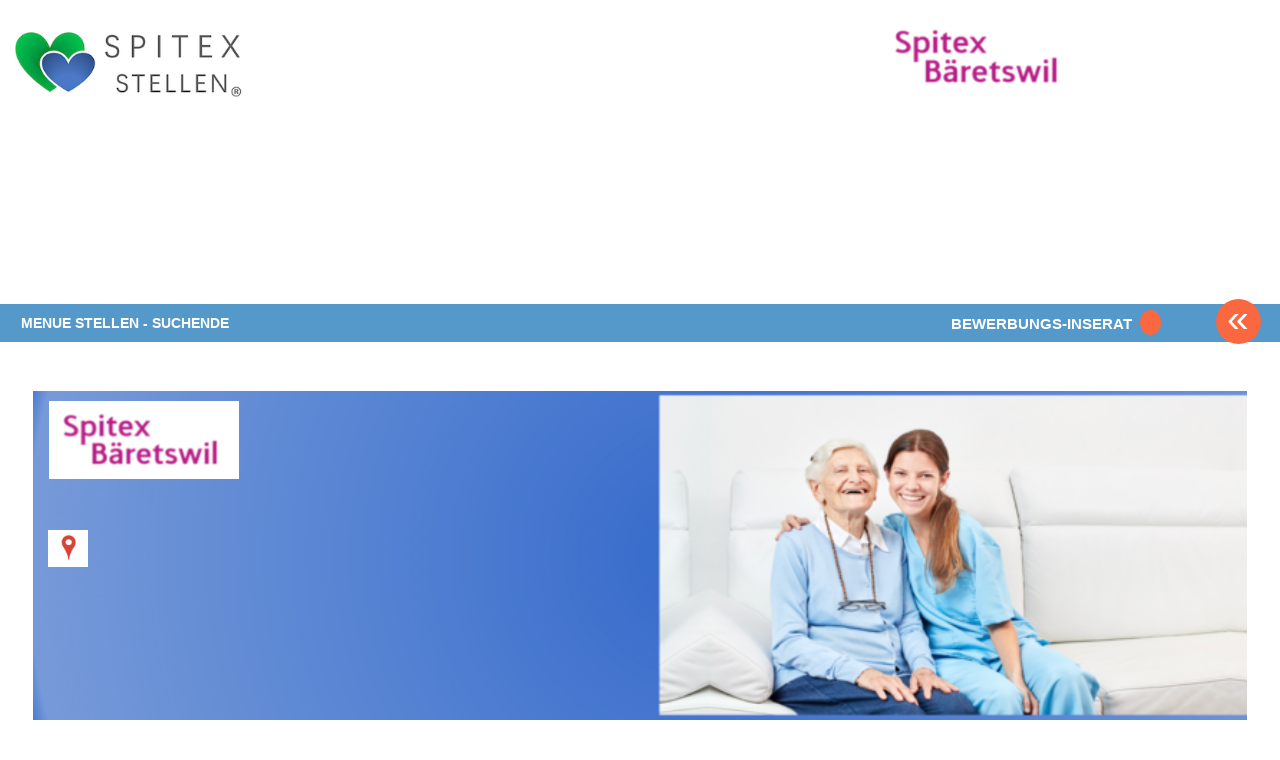

--- FILE ---
content_type: text/html; charset=utf-8
request_url: https://spitex-stellen.com/firmen/spitex-verein-baeretswil/15330
body_size: 3907
content:
<!DOCTYPE html PUBLIC "-//W3C//DTD XHTML 1.0 Strict//EN" "http://www.w3.org/TR/xhtml1/DTD/xhtml1-strict.dtd">
<html lang='de' xml:lang='de' xmlns='http://www.w3.org/1999/xhtml'>
  <head>
    <title>
  Spitex-Verein Baeretswil |
  Spitex-Stellen.com mit Spitex-Stellen, JOB-Netzwerk und Spitex-Finder
</title>
<meta content='text/html; charset=utf-8' http-equiv='content-type' />
<meta content='no' http-equiv='imagetoolbar' />
<meta content='width=device-width, initial-scale=1' name='viewport' />
<meta content='Spitex, Private Spitex, Job, Stelle, Jobs, Stellen, spitexjobs, spitexjob, spitex-jobs, spitex-job, spitex-stellen, Job bei der Spitex, Pflegejob, Pflegejobs, Jobs in der Pflege, Pflegeberufe, Pfleger, Pflegerin, ' name='keywords' />
<meta content='spitex-stellen.com mit dem grösste Spitexstellen-Angebot. Auch private Spitex. Spitex-Lehrstellen. Spitex-Finder. Bewerbungs-Tipps von HR-Profis. Portrait jeder Spitex inkl. Anreiseplan. ' name='description' />
<meta content='all' name='distribution' />
<meta content='all' name='robots' />
<meta content='document' name='resource-type' />
<meta content='true' name='MSSmartTagsPreventParsing' />
<meta content='origin' name='referrer' />
<link href='/favicon.ico' rel='shortcut icon' />
<link href="/stylesheets/reset.css?1579682550" media="screen" rel="stylesheet" type="text/css" />
<link href="/stylesheets/joboter.css?1579682550" media="screen" rel="stylesheet" type="text/css" />
<link href="/stylesheets/facebox.css?1579682550" media="screen" rel="stylesheet" type="text/css" />
<link href="/stylesheets/stellenanzeiger.css?1579682550" media="screen" rel="stylesheet" type="text/css" />
<link href="/stylesheets/reponsive-style.css?1711343169" media="screen" rel="stylesheet" type="text/css" />
<link href="/stylesheets/style_2.css?1692748310" media="screen" rel="stylesheet" type="text/css" />
<link href="/stylesheets/print.css?1579682550" media="print" rel="stylesheet" type="text/css" />
<!--[if IE 8]>
  <link href="/stylesheets/ie8.css?1579682550" media="screen" rel="stylesheet" type="text/css" />
<![endif]-->
<!--[if IE 7]>
  <link href="/stylesheets/ie7.css?1579682550" media="screen" rel="stylesheet" type="text/css" />
<![endif]-->
<!--[if IE 6]>
  <link href="/stylesheets/ie6.css?1579682550" media="screen" rel="stylesheet" type="text/css" />
<![endif]-->
<script src="/javascripts/jquery-1.3.1.min.js?1579682549" type="text/javascript"></script>
<script src="/javascripts/jquery-ui-1.7.3.custom.min.js?1579682549" type="text/javascript"></script>
<script src="/javascripts/google_analytics.js?1652669801" type="text/javascript"></script>
<script src="/javascripts/jquery.form.js?1579682549" type="text/javascript"></script>
<script src="/javascripts/tablesort.min.js?1579682549" type="text/javascript"></script>
<script src="/javascripts/facebox.js?1579682549" type="text/javascript"></script>
<script src="/javascripts/site.js?1672767283" type="text/javascript"></script>
<script src="/javascripts/search.js?1672761506" type="text/javascript"></script>
<script src="https://maps.googleapis.com/maps/api/js?key=AIzaSyB_gbxoVcFjDcpdxNKf9HiGFgNPJFKRlXQ&amp;librairies=places&amp;callback=initMap.js" type="text/javascript"></script>
<script src="/javascripts/google-tag-manager.js?1579682549" type="text/javascript"></script>
<script src="https://www.googletagmanager.com/gtag/js?id=UA-69449230-1.js" type="text/javascript"></script>
<link href='https://ajax.googleapis.com/ajax/libs/jqueryui/1.11.0/themes/smoothness/jquery-ui.css' rel='stylesheet' />
<script type="text/javascript">
//<![CDATA[
var AUTH_TOKEN = "igsjSs1mjTAZyuBWcFsTQpSKRt4y1llBxpsK74pmwTE=";
//]]>
</script>
    
  </head>
  <body class='application normal company-page' id='bewerbung'>
    <noscript>
      <iframe height='0' src='https://www.googletagmanager.com/ns.html?id=GTM-T74G2LZ' style='display:none;visibility:hidden' width='0'></iframe>
    </noscript>
    <div class='sidebar' id='target'>
      <span class='closeSidebar' onclick='closeSidebar();'>
        &times;
      </span>
      <nav class='navigation' role='navigation'>
        <a href="/home" class="publizieren">Stellen finden</a>
        <a href="/seiten/firmen_inserenten/ubersicht-inserieren/" class="publizieren">Stellen inserieren</a>
        <a href="/firmen?query=%21&amp;type=2" class="publizieren">Personalberatungen</a>
        <a href="/seiten/stellen_finden/mit-personalberatungen/" class="publizieren">Personalberatungen Tipp's</a>
        <a href="/seiten/firmen_inserenten/hier-werben-mit/" class="publizieren">WERBUNG publizieren</a>
        <a href="/seiten/stellen_finden/beste-job-apps/" class="publizieren">JOB-App's</a>
        <a href="/seiten/stellen_finden/finden-lehrstellen/" class="publizieren">Lehrstellen finden</a>
        <a href="/seiten/firmen_inserenten/ubersicht-inserieren/lehrstellen-gratis" class="publizieren">Lehrstellen gratis inserieren</a>
      </nav>
    </div>
    <div id='main_wrapper'>
      <span class='nav-button-open' onclick='openSidebar()'></span>
      <div id='hwrap'></div>
      <div class='grid' id='header' style='#&lt;BannerCompany:0x7dc1e7ad8d48&gt;;'>
        <div class='user-no-admin' id='user_bar'>
          <ul class='main-menu'>
            <li id='user-bar-login'>
              
            </li>
          </ul>
        </div>
        <div id='high_impact_banners'>
          <div id='banner_wrapper'>
            <div class='wrapper'>
              <h1>
                <a href="/">www.StellenAnzeiger.ch</a>
              </h1>
            </div>
          </div>
          <div class='video' style='position: absolute; top: 16px; margin-bottom: 0px; margin-left: 0px; right: 200px;'>
            <a href='http://spitex-baeretswil.ch' target='_blank'>
              <img alt="" src="/system/logos/15330/medium/Bildschirmfoto_2019-07-05_um_10.50.28.png?1562316932" />
            </a>
          </div>
        </div>
      </div>
      <div class='navigation'>
        <div class='wrapper'>
          <div class='menu-item'>
            <h4>
              <a href="#" style="padding: 6px 0;">MENUE STELLEN - SUCHENDE</a>
            </h4>
            <ul class="collapsed" id="69135884454780">
            
                <li><a href="/seiten/stellen_finden/so-funktioniert-die-suche/">SUCHE + FUNKTIONEN</a></li>
            
                <li><a href="https://spitex-jobs-schweiz.ch/home">SPITEX - Stellen finden</a></li>
            
                <li><a href="/seiten/stellen_finden/neue-uebersicht/">TIPPS NEU-Besuche</a></li>
            
                <li><a href="https://spitex-stellen.com/firmen?query&type=1">FIRMEN - FINDER</a></li>
            
                <li><a href="/seiten/stellen_finden/finden-lehrstellen/">Lehrstelle bei SPITEX finden</a></li>
            
                <li><a href="/seiten/stellen_finden/beste-job-pages/">BESTE JOB-PAGES</a></li>
            
                <li><a href="/seiten/stellen_finden/kantons-job-portale/">Kantons-Job-Portale</a></li>
            
                <li><a href="/seiten/stellen_finden/beste-job-apps/">BESTE JOB-APP's</a></li>
            
                <li><a href="/seiten/stellen_finden/-/">.</a></li>
            
                <li><a href="/login">LOGIN zum JOB-BOTER</a></li>
            
                <li><a href="/seiten/stellen_finden/mach-dein-bewerbungs-inserat/">Dein BEWERBUNGS - INSERAT</a></li>
            
                <li><a href="/seiten/stellen_finden/deine-daten-datenschutz/">Datenschutz</a></li>
            
                <li><a href="/seiten/stellen_finden/such-abo/">JOB-BOTER AKTIVIEREN</a></li>
            
                <li><a href="/seiten/stellen_finden/plz-hilfe-und-karte/">CH-KARTE  &  PLZ</a></li>
            
                <li><a href="/seiten/stellen_finden/in_der_schweiz_arbeiten/">In der Schweiz arbeiten !</a></li>
            
                <li><a href="/seiten/stellen_finden/bewerbung--tipps/">BEWERBUNGS - TIPPS</a></li>
            
                <li><a href="/seiten/stellen_finden/typ-spitex-berufe/">Typ. SPITEX Berufe</a></li>
            
                <li><a href="/seiten/stellen_finden/rav-adressen/">RAV-Adressen</a></li>
            
                <li><a href="/seiten/stellen_finden/mit-personalberatungen/">Stelle mit Personalberatungen finden</a></li>
            
            </ul>
          </div>
          <a class='btn-more' href='https://spitex-stellen.com/seiten/stellen_finden/mach-dein-bewerbungs-inserat/'>
            <span>BEWERBUNGS-INSERAT</span>
            <span class='btn-orange'>&nbsp;</span>
          </a>
          <a class='back-btn' href='/'>&#171;</a>
          <div class='clear-fix'></div>
        </div>
      </div>
      <div id='container'>
        <div class='wrapper'>
          <div class='column' id='main'>
            <div id='content'>
              
              <div id='search_results'>
                <div class='firma' id='firmen_info'>
                  <div class='info'>
                    <div class='company-pic' style="background-image: url('/system/pictures/40/medium/Bildschirmfoto_2020-09-26_um_14.50.29.png?1601124733');"></div>
                    <div class='header-top'>
                      <div class='box-img'>
                        <div class='logo'>
                          <img alt="" src="/system/logos/15330/medium/Bildschirmfoto_2019-07-05_um_10.50.28.png?1562316932" />
                        </div>
                      </div>
                      <br />
                      <br />
                      <br />
                      <span class='marker' id='openMap' map_address='Kirchstrasse 8, 8344 8344 Bäretswil'>
                        <img alt="Icon-marker" src="/images/icon-marker.png?1579682549" />
                      </span>
                    </div>
                  </div>
                  <div class='details'>
                    <h2>
                      Spitex-Verein Baeretswil
                    </h2>
                    <div class='clearfix'></div>
                  </div>
                  <div class='bookmark_buttons'>
                    <a href="http://spitex-baeretswil.ch" class="btn" target="_blank">Homepage</a>
                    <a href="#" class="btn" id="openMap" map_address="Kirchstrasse 8, 8344 8344 Bäretswil" onclick="return false;">Karte</a>
                    <a href="#" class="btn" onclick="window.print();">Drucken</a>
                    <a href="/firmen/spitex-verein-baeretswil/15330/weiterleiten" class="btn">Weiterleiten</a>
                    <a href="https://www.facebook.com/sharer/sharer.php?u=https://spitex-stellen.com/firmen/spitex-verein-baeretswil/15330/&amp;t=Spitex-Verein Baeretswil" class="btn" target="_blank" title="Auf Facebook teilen">Teilen F</a>
                    <a href="https://twitter.com/share?url=https://spitex-stellen.com/firmen/spitex-verein-baeretswil/15330" class="btn" target="_blank">Teilen T</a>
                  </div>
                  <div class='firma-left'>
                    <h3 class='inner_title'>Aktuelle Stellen</h3>
                    <table style='margin-right: 0; margin-bottom: 0;'>
                      <tbody>
                        <tr>
                          <td style='width: 55%; font-weight: bold; font-size: 14px; line-height: 20px; border-bottom: medium none;'>
                            Bitte die Firma direkt besuchen und
                            <br />
                            mehr über die Stellenangebote erfahren.
                          </td>
                          <td style='border-bottom: medium none;'>
                            <a href='http://spitex-baeretswil.ch' target='_blank'>
                              <span style='display: inline-block; width: 26px; height: auto; background: #ceeafd; padding: 5px;'>
                                <img alt="Ar-home-page" src="/images/ar-home-page.png?1579682549" style="width: 100%;" />
                              </span>
                            </a>
                          </td>
                        </tr>
                      </tbody>
                    </table>
                  </div>
                  <div class='firma-right'>
                    <h3 class='inner_title'>Firmen Details</h3>
                    <table class='firma-data'>
                      <tbody>
                        <tr>
                          <td colspan='2' style='font-size: 16px;  font-weight: bold; height: 25px;'>
                            Spitex-Verein Baeretswil
                          </td>
                        </tr>
                      </tbody>
                      <tr>
                        <td>
                          <strong>Kanton:</strong>
                        </td>
                        <td>ZH</td>
                      </tr>
                      <tr>
                        <td>
                          <strong>Land:</strong>
                        </td>
                        <td>Schweiz</td>
                      </tr>
                      <tr>
                        <td>
                          <strong>Sitz:</strong>
                        </td>
                        <td>
                          8344
                          8344 Bäretswil
                        </td>
                      </tr>
                      <tr>
                        <td>
                          <strong>Strasse:</strong>
                        </td>
                        <td>
                          Kirchstrasse 8
                        </td>
                      </tr>
                      <tr>
                        <td>
                          <strong>Branche:</strong>
                        </td>
                        <td>
                          SPITEX
                        </td>
                      </tr>
                      <tr>
                        <td>
                          <strong>Beschreibung</strong>
                        </td>
                        <td><h3 class="av-special-heading-tag " style="font-style: inherit; font-variant-caps: inherit; box-sizing: border-box; margin: 0px; padding: 0px; border: 0px rgb(184, 184, 184); font-family: lato, HelveticaNeue, &quot;Helvetica Neue&quot;, Helvetica-Neue, Helvetica, Arial, sans-serif; font-size: 1em; font-weight: 300; font-stretch: inherit; line-height: 1.1em; vertical-align: baseline; color: rgb(34, 34, 34); float: none;"></h3></td>
                      </tr>
                      <tr>
                        <td>
                          <strong>Anreise:</strong>
                        </td>
                        <td>
                          <a href="#" id="openMap" map_address="Kirchstrasse 8, 8344 8344 Bäretswil" onclick="return false;" style="font-size: 16px;">Karte</a>
                        </td>
                      </tr>
                    </table>
                    <br>
                      <table style='margin-right: 0; margin-bottom: 0; margin-top: 0px;'>
                        <tbody>
                          <tr>
                            <td style='width: 55%; font-weight: bold; font-size: 14px; line-height: 20px; border-bottom: medium none;'>
                              Firmen-Eintrag
                              <br />
                              Ergänzen, Ändern, Daten
                              <br />
                              Bilder, Logo, Video usw.
                            </td>
                            <td style='border-bottom: medium none; vertical-align: middle; text-align: left;'>
                              <a href='https://spitex-stellen.com/firma-eintrag' target='_blank'>
                                <span style='display: inline-block; width: 26px; height: auto; background: #ceeafd; padding: 5px;'>
                                  <img alt="Ar-home-page" src="/images/ar-home-page.png?1579682549" style="width: 100%;" />
                                </span>
                              </a>
                            </td>
                          </tr>
                        </tbody>
                      </table>
                    </br>
                  </div>
                  <div class='clearleft'></div>
                </div>
                <div id='dialog' style='display: none'>
                  <div id='divMap' style='height: 340px; width: 550px;'></div>
                </div>
              </div>
              
            </div>
          </div>
        </div>
      </div>
      <br />
      <br />
      <br />
      <br />
      <br />
      <br />
    </div>
  <script defer src="https://static.cloudflareinsights.com/beacon.min.js/vcd15cbe7772f49c399c6a5babf22c1241717689176015" integrity="sha512-ZpsOmlRQV6y907TI0dKBHq9Md29nnaEIPlkf84rnaERnq6zvWvPUqr2ft8M1aS28oN72PdrCzSjY4U6VaAw1EQ==" data-cf-beacon='{"version":"2024.11.0","token":"346dbd42d7f04296bb9a33f347acaece","r":1,"server_timing":{"name":{"cfCacheStatus":true,"cfEdge":true,"cfExtPri":true,"cfL4":true,"cfOrigin":true,"cfSpeedBrain":true},"location_startswith":null}}' crossorigin="anonymous"></script>
</body>
</html>


--- FILE ---
content_type: text/css
request_url: https://spitex-stellen.com/stylesheets/joboter.css?1579682550
body_size: 3362
content:
body { font-family: "Helvetica", arial, sans-serif;  font-size: 81.25%; background: #fff;  min-width: 980px;  margin: 0; color: #222; }
body.staging { background: url('/images/staging.png') top center no-repeat; } 

#admin { position: relative;  margin: 10px;  background: #fff; }

p.note { background: none; font-size: 0.91667em; color: #777; margin: 0;}

/*--- Main Content
------------*/
#content {  padding: 14px 14px 0 14px; } 
#content p#results { margin-bottom: 1.6em; }

/*--- Special Styles for the Job iFrame views  
------------*/

#footer-wrapper { margin: 0 15px 0 16px; clear: both; padding: 0; background: url('/images/simple_border.png') top repeat-x; }
#footer { text-align: right; font-size: 0.91667em; background: url('/images/border.png') 0 0 no-repeat; }
#footer div {  background: url('/images/border_right.png') top right no-repeat;  padding: 6px 20px 0 0; }
#footer p { margin: 0 0 0.75em 0;  color: #aaa; }
#footer p span { padding: 0 9px; }


/*--- Admin Tables
------------*/ 

#admin h2 { margin: 0 0; }
p.admin_links { margin: 0 0 2em 0;}

#job_feeds { position: relative; }

#main table.statis {width:30%;}
#main table.statis td.nbre {text-align: center;}
#main table {  width: 100%; margin-top: 1.5em;  border-collapse: collapse; }

table a { }
table th { text-align: left; padding: 0 12px 0 6px; border-bottom: 1px solid #888; font-size: 0.9167em; color: #333; background: #eee; }
table th.title { padding-left: 4px }
table th.last_read { width: 100px; }
table th.delete { padding-right: 4px; }
table th.active { text-align: right; }
table th.page_type { width: 4em; }

table.sortable th.header { padding: 0 18px 0 18px; background-image: url('/images/small.png'); background-position: left center; background-repeat: no-repeat; }
table.sortable th.headerSortDown { background-image: url('/images/small_desc.png'); }
table.sortable th.headerSortUp { background-image: url('/images/small_asc.png'); }

table td { padding: 2px 0.5em 2px 0; padding: 0 12px 0 6px; border-bottom: 1px solid #ccc; vertical-align: top; }
table td.title { padding-left: 4px; }
table td.title a { font-weight: bold; }



table td.last_read { width: 100px; }
table td.delete { width: 3em; padding-right: 0.5em; }
table td.add_child { width: 5em; }
table td.edit {  width: 2em; }
table td.active {text-align: right; }
table td.page_type { color: silver; font-weight: bold; }
table td.modify a { color: gray; }
table td.modify a:hover {  color: #000099; } 
table td.remove { width: 5em;}      

table .banner div { width: 30px; height: 30px; overflow: hidden; border: 1px solid #ccc; margin: 4px; }
table .city { width: 9em; padding-right: 4px; }
table .name { width: 9em; }
table .region { width: 8em; } 
table .paid { text-align: right; }
table .type { width: 10em; }    
table .speciality { width: 12em; }
table .info a { font-weight: normal; }  
table .count { text-align: right; width: 3em; }  
table .id { text-align: right; } 
table .position { text-align: right; width: 3em; } 
table .stellen { text-align: right; }

#facebox table p { background: none; }

table.plain td { border: none; }
table.plain td.label { width: 12.5em; padding-right: 1.5em; } 

table.ruled  { border-top: 1px solid #ccc; }    
table.ruled td { padding-top: 1px; padding-bottom: 1px; border-bottom: 1px solid #ccc; padding-right: 0.778em; } 
table.ruled th { padding-top: 1px; padding-bottom: 1px; border-bottom: 1px solid #ccc; padding-right: 0.778em; }  
table.sortable th a { color: black; }

table a.show { display: none; }

#search { margin: 0 0 1.5em 0; }
#search label { display: block; float: none; }

/*--- Main Jobs List
------------------------------------*/
ul#jobs { margin: 0 180px 0 0; padding: 0 0 0 0; list-style: none; } 
ul#jobs li div.job {  margin: 0 0 1.5em 0; }   
ul#jobs li h4 {  margin: 0 0 0.3333em 0; padding: 0; font-size: 1.25em; line-height: 1; }
ul#jobs li h4 a { font-weight: bold; text-decoration: none; }
ul#jobs li h4 a:hover {  text-decoration: underline; }
ul#jobs li p { margin: 0; }
ul#jobs li p.links {  color: #008000; }

/*--- Animated Jobs List
------------------------------------*/
ul#jobs.spy {  padding: 0 0 0 0; margin: 0 230px 0 0;}
ul#jobs.spy li div.job {  height: 42px; margin: 0 0 12px 0; overflow: hidden; }

/*--- Special Styles for the Admin layout
------------------------------------*/
#admin #container { padding-left: 24px;  padding-right: 24px; }
#admin #main {  margin: 0;  border: none; }
#admin #header {  height: 63px; }
#admin #main { padding-top: 24px; }
#header.admin {  height: 72px; }

.pagination .current { font-weight: bold; }

/*--- General Styles 
------------------------------------*/
p {  margin: 0 0 1.5em 0; }
p.application { font-weight: bold; }
a {  color: #000099;  text-decoration: none; }
a:hover { text-decoration: underline; }

hr { display: block;
  -webkit-margin-before: 1.4em;
  -webkit-margin-after: 1.4em;
  -webkit-margin-start: auto;
  -webkit-margin-end: auto;
  border-style: inset;
  border-top-style: inset;
  border-right-style: inset;
  border-bottom-style: inset;
  border-left-style: inset;
  border-width: 1px;
  border-top-width: 1px;
  border-right-width: 1px;
  border-bottom-width: 1px;
  border-left-width: 1px; }

.clearright { clear: both; }
.clearleft {clear: left; }
.clearboth { clear: both; }

.hide { display: none; }

/*--- Forms
------------------------------------*/

form p {  margin: 4px 0; }
form div { margin: 4px 0; }
form p.submit {  text-align: right;   margin-right: 10px; }
form label { margin: 0 0 0 4px; padding: 2px 0 0 0; display: block; float: left; width: 11.5em; font-weight: bold; }
form label.weiterleiten { margin: 0 0 0 4px; padding: 2px 0 0 0; display: block; float: left; width: 32em; font-weight: bold; }
form label.bewerben { margin: 0 0 0 4px; padding: 2px 0 0 0; display: block; float: none; width: 32em; font-weight: bold; }
form label.bewerben_medium { margin: 0 0 0 4px; padding: 2px 0 0 0; display: block; float: left; width: 12em; font-weight: bold; }
form label.bewerben_short { margin: 0 0 0 4px; padding: 2px 0 0 0; display: block; float: left; width: 6em; font-weight: bold; }
form input.text {  border: 1px solid;  border-color: #aaaaaa;  height: 1.8em; }
form input.text_medium {  border: 1px solid;  border-color: #aaaaaa;  height: 1.8em; width: 15em; }
form input.text_short {  border: 1px solid;  border-color: #aaaaaa;  height: 1.8em; width: 10em; }
form input.number {  border: 1px solid;  border-color: #aaaaaa;  height: 1.8em; width: 5em; }
form input.submit {  border: none;  cursor: pointer;  color: #333;  height: 21px; }
form textarea {  border: 1px solid;  border-color: #aaaaaa; }

/*--- Admin Forms
------------*/

#admin form p, #admin form .logo, #admin form .field { padding: 4px 0; margin: 0 0 2px 0; background: #eee; }
form input.text {  width: 418px; }
form input.submit { width: 80px;  height: 30px;  background: url('/images/button_green.png') no-repeat;  margin: 0; border: none;  color: white; }
form input.merken { height: 30px; width: 100px; border: none; color: white;
  font-size: 14px;
  font: "Helvetica", sans-serif;
  font-weight: bold;
  text-align: center;
  text-decoration: none;
  outline: none;
  cursor: pointer;
  padding: .5em .5em .5em .5em;
  -webkit-border-radius: .5em;
  -moz-border-radius: .5em;
  border-radius: .5em;
  -webkit-box-shadow: 0 1px 2px rgba(0,0,0,.2);
  -moz-box-shadow: 0 1px 2px rgba(0,0,0,.2);
  box-shadow: 0 1px 2px rgba(0,0,0,.2);
  background: #8e8e8e;
}

form textarea { margin: 0; }
#admin form .company { background: #ddd; }
#admin form .field h3 { margin-left: 4px ;}
#admin form .title input { font-size: 1.1833em; }
#admin form .title label { font-size: 1.1833em; width: 9.8em; padding-top: 5px; }

#pages form label {text-align: right;margin-right: 1em; }
#pages form input.text { width: 540px;font-size: 1.1667em; }
#pages form textarea { width: 540px; height: 288px; }
#pages form select {  width: 180px; }

div.thumbnail { height: 100px; float: left;  margin-right: 12px; }
.logo img {  float: left;}

/*--- User Profile
------------------------------------*/
#profile table { margin: 12px 0 1.5em 0; }
#profile form table label { margin: 0 0 0 0; }
#profile form input.text { width: 340px; }
#profile .field { background: none; }
#profile label { margin: 0; text-align: right; float: none; }
#profile table td { padding: 2px 0; }
#profile tr.submit td { padding-top: 4px; }
#profile h2 { margin: 0; }
#profile .nav_links { margin: 0 0 1.5em 0; }



/*--- Headers
------------------------------------*/
h1, h2, h3, h4, h5, h6 {  color: #444;  font-weight: normal; margin: 0; }

h1 { font-size: 3em; line-height: 1; margin-bottom: 0.5em; font-family: Georgia, serif; } 
h1 a {  color: black;  text-decoration: none; }
h1 a:hover {  text-decoration: underline; }

h2 { font-weight: bold; font-size: 1.3333em; margin-bottom: 1em; }
h3 { font-weight: bold; font-size: 1.3333em; line-height: 1; line-height: 2em; margin: 0; color: #444; }

h4 { font-weight: bold; font-size: 1.25em; line-height: 1.5; margin-bottom: 1em; }
h5 { font-size: 1em; font-weight: bold; margin-bottom: 1.5em; }
h6 { font-size: 0.91667em; font-weight: normal; margin-bottom: 1.5em;}

small  { font-size: 0.91667em; font-weight: normal; }


/*--- Errors
------------------------------------*/
#flash-error {  position: absolute; top: -27px; color: red; font-weight: bold;  margin: 0 0 1.5em 0;  padding: 9px 0; }
#flash-notice { position: absolute; top: -27px; color: green; font-weight: bold;  margin: 0 0 1.5em 0; padding: 9px 0; }

.fieldWithErrors { display: inline; }
.fieldWithErrors input.text { border: 1px solid red; }

table#test_frame { margin: 1.5em 0 0 0; border-top: 1px solid;  border-color: #999999;  width: 100%; }
table#test_frame td {  padding: 0;  vertical-align: top;  padding: 0.5em 0;  border-bottom: 1px solid;  border-color: #999999; }


#firmen_info .logo { position: absolute; right: 24px; top: 36px; }
#firmen_info .logo img { float: none; margin: 10px; }
#firmen_info { margin-right: 200px; }
#firmen_info p { margin: 0 0 0.5em 0; }
#firmen_info table { width: auto; min-width: 60%; margin-bottom: 42px; margin-right: 48px; }

#featured_banner { position: absolute; top: 52px; right: 27px; text-align: center; width: 200px; } 
#featured_banner p { margin: 0 0 0 0; }

#erfassen { color: #767171; margin: 10px; width: 460px; height: 300px;
  padding:20px;  background-image: url('/images/err.png'); }
  
p.description { max-width: 340px;  }
p.jobdescription { max-width: 340px; font-size: 2px; }

/*--- Editor
------------------------------------*/
#wymeditor { margin: 0 0 0 100px; }
.wym_box { margin: 0 0 0 166px; max-width: 700px; }

#regions {  }
#regions ul { padding: 8px; margin: 0 9px 9px 0; width: 140px; float: left; background: #fff; min-height: 127px; } 

#facebox h2 { margin: 0; }
#facebox ul#jobs { margin-right: 0; }
#facebox p { margin: 0 0 9px 0; }    
#facebox form { margin: 0 0 18px 0; }

#facebox h3 { margin: 0 0 18px 0; }
#facebox h4{ margin: 0; color: #999; }

form .hidden { display: none; }

table#links td { padding-bottom: 1.5em; border: none; }
table#links td h4 { margin: 0 0 0.75em 0; }
table#links td ul { list-style: none; }
table#links td li { padding-left: 8px; background: url('/images/dash.png') 0 6px no-repeat; }

table#read {}
table#read td { background: #ddd; border-bottom: 2px solid white; padding: 2px 4px;}
table#read td.label { font-weight: bold; width: 11em; }

span.match { font-weight: bold;}

#container #main #content #page_text { font-size: 13px; }
#container #main #content #page_text h5 { margin: 0; }
#container #main #content #page_text ul { margin: 0 0 1em 21px; list-style: disc; }
#container #main #content #page_text table { margin: 0 0 1em 0; border-collapse: collapse; }
#container #main #content #page_text td { padding: 0; }

.extractor_error { margin-left: 11.5em; margin-right: 0.4em; border: 2px solid #700; background-color: #fa6;}
.extractor_error h1 { font-size: 1.4em; }
.extractor_error pre { font-size: 1.2em; }

.bold { font-weight: 600; }
.bold td { text-align: left !important; }


--- FILE ---
content_type: text/css
request_url: https://spitex-stellen.com/stylesheets/stellenanzeiger.css?1579682550
body_size: 12938
content:
div.clear-fix
{
	clear:both;
}

.hidden
{
	display:none;
}

/*-------General Rules --------*/

#container #main #content #page_text
{
	line-height:18px;	
}

h1, h1 a
{
	color: #7CA709;
    font-size: 28px;
    font-weight: bold;
	font-family:Arial;
    margin: 0 0 18px 0;
}

h2 , h2 a
{
	color: #124796;
    font-size: 24px;
    font-weight: bold;
    margin: 16px 0;
}

h3, h3 a
{
	color: #353636;
    font-size: 20px;
    font-weight: bold;
    margin: 14px 0 0;
}

h4, h4 a
{
	color: #222222;
    font-size: 13px;
    font-weight: bold;
    margin: 12px 0 0;
}
.title h1{
    line-height: 36px;
    margin-top: 18px;
    text-align: center;
}
#page_text p
{
	margin: 12px 0;
	color:#222;
	line-height:18px;
}

#page_text a
{
	color: #124796;
}

#page_text a:hover
{
	color:#7ca709;
	text-decoration:none;
}

#content ul li
{
	list-style-image: url(/images/bullet1.gif);
	line-height:20px;
}

#content ul#jobs li
{
	list-style-image:none;
}

#featured_banner
{
	
}
/*------Style Jobs----*/

ul#jobs.spy
{
	margin:0;
	color:#777;
}

ul#jobs div.jobs0 , ul#jobs div.jobs1
{
	margin:10px 0;
}
ul#jobs div.jobs0
{
	background:none repeat scroll 0 0 #dceef9;
}

ul#jobs div.jobs0 div.jobs
{
	background: url("/images/hdiv1.gif") repeat-x scroll left bottom transparent;
}

ul#jobs div.jobs
{
	padding:15px 10px;
}

ul#jobs li
{
	height:auto;
}
ul#jobs li div.jobs h4 a
{
	color: #000000;
    font-size: 16px;
    font-weight: bold;
    line-height: 20px;
    text-decoration: none;
}

ul#jobs li div.jobs h4 a:hover
{
	color:#004186;
}

ul#jobs li div.jobs span.updated_at
{
	margin-right:10px;
	color:#666;
}

ul#jobs li div.jobs a.link
{
	color: #0B6DB1;
    text-decoration: none;
	margin-right:10px;
}

ul#jobs li div.jobs a.link:hover
{
	text-decoration:underline;
}

ul#jobs li div.jobs a.merken {
    background: url(/images/icn-merken2.gif) no-repeat left top;
    padding-left: 19px;
    font-weight: bold;
    padding-top: 1px;
	color: #0B6DB1;
}

ul#jobs li div.jobs a.delete
{
	margin-top:10px;
	display:block;
}

#content #search_results p#results
{
	color: #1E1E20;
    line-height: 18px;
    margin: 10px 0 16px;
}

/******** JOBS ORT STYLE **********/

/*.job-ort{
  float: right;
  background-image: url('../images/icn-location.gif');
  background-repeat: no-repeat;
  width: 100px;
  padding-left: 12px;
  color: #bbb;
  font-size: 12px;
  height: 18px;
  padding-top: 3px;
  text-decoration: underline;
  text-transform: capitalize;
  cursor:  move;
}*/

.job-ort{
  float: right;
  background-image: url('../images/icn-location.gif');
  background-repeat: no-repeat;
  width: 115px;
  padding-left: 12px;
  color: #666;
  font-size: 10px;
  height: 18px;
  padding-top: 3px;
  text-decoration: underline;
  text-transform: capitalize;
  cursor:  move;
  background-position: 0px 6px;
}
/*------Style paginator -------*/

#content #search_results #paginator
{
	font: 11px Arial,Helvetica,sans-serif;
    padding: 8px 0 16px;
}

#content #search_results #paginator a, #content #search_results #paginator span
{
	background: none repeat scroll 0 0 #FFFFFF;
    border: 1px solid #9BC2DA;
    color: #2A6791;
    padding: 2px 6px;
    text-decoration: none;
} 

#content #search_results #paginator a:hover
{
	color: #fff; 
	background: #a7daf9; 
	border-color: #66a7cd; 
	text-decoration: none;
}

#content #search_results #paginator a.current, #content #search_results #paginator span.current
{
	 background: none repeat scroll 0 0 #67B9EA;
    border: 1px solid #3486B8;
    color: #FFFFFF;
    font-size: 11px;
    font-weight: bold;
    padding: 2px 6px;
    vertical-align: top;
}

#search_box form input.submit {
  width: 42px;
  color: #fff;
  margin: 1px 0 0 0;
  background: url("/images/go.png") no-repeat; }

#search_box .field {
  position: relative; }

#search_box .dropdown, #search_box .dropdown-wohnort {
  position: absolute;
  top: 48px;
  left: 0;
  width: 140px;
  padding: 2px 0 0 4px;
  text-align: left;
  background: white;
  display: none;
  z-index: 1000; }

#search_box form .dropdown .group {
  margin: 0; }

#search_box form .dropdown label {
  margin: 0 0 0 1px;
  display: inline;
  font-weight: normal; 
  float:none;}

#search_box form .dropdown input {
  margin: 0 0 5px 0; }

/*--- Header and Search ------------ */
#header {
  position: relative;
  margin: 0;
  width: 100%;
  padding: 0;
  text-align: center;
  color: #444444; 
  background: #121E38;
  /* background: #4a8a4a; */
  }

#header h1 {
  margin: 0;
  text-align: center;
  width: 560px;
  margin: 0 auto;
  text-indent: -10000px; }

#header h1 a 
{
	background: url("/images/img-logo.png") 20px 0 no-repeat;
  	width:302px;
	height:118px;
	background-repeat: left top;
	display:block;
	margin:0 auto;
}

#header .bookmark a {
  color: blue; }

#google_text_ads {
  margin: 4px auto 0 auto;
  height: 15px;
  width: 728px; }

#google_text_ads iframe {
  border: none;
  width: 100%;
  height: 15px; }

#user_bar {
  position: absolute;
  right: 10px;
  top: 10px;
  font-size: 0.917em;
  text-align: right; }

#user_bar a 
{
  text-decoration: none;
  font-weight: bold;
  margin-right: 6px;
  color:#fff; 
}

#user_bar a:hover
{
  color: #fff;
  text-decoration:underline;
}

 #slogan {
  padding: 0px 18px 0px 18px;
  font-size: 1.167em;
  color: #222222;
  text-align: center;
   }
   
 #spruche
 {
 	font-size:16px;
	color:#939393;
	text-align:center; 
	padding:10px 0;
	border-bottom:solid 1px #333f5a;
	background:#0a1222;
	line-height:1em;
	display: none;
 }

#spruche strong
{
	font-style:normal;
	font-weight:normal;
}

#spruche p, #spruche h5 {
  margin: 0 0 0 0;
  padding: 0; }

#banner_wrapper
{
	margin: 0 auto;
    width: 960px;
}

#high_impact_banners
{
	padding-top:4px;
	height:200px;
}

#banner_wrapper .left
{
	float:left;
	width:140px;
	height:90px;
}
#banner_wrapper .right
{
	float: right;
        height: 90px;
        margin-right: 16px;
        width: 138px !important;
}
#banner_wrapper .right img{
	width: 160px;
}
#search_box
{
	margin:0;
	padding:0;
	background: #121E38;
	clear:both;
}

#search_type
{
	height: 49px;
    margin: 0 auto;
    width: 512px;	
}

#search_type a
{
    display: block;
    float: left;
    height: 49px;
    text-indent: -9999px;
}

#search_box #search_type a:hover 
{
	 background-position:left -49px;
}

#search_box #search_type a.active
{
	background-position:left -98px;
}

#search_type a.stellen
{
	background: url(/images/tab-stellen-finden.gif) no-repeat scroll left top transparent;
	width: 264px;
	margin-right: 4px;
}

#search_type a.detail
{
	background: url(/images/tab-detailsuche.gif) no-repeat scroll left top transparent;
	width:244px;
}

#search_options
{
	background: #7BA708;
    height: 60px;
    padding: 14px 0;
}

#search_options_wrapper
{
	width:960px;
	margin:0 auto;
	padding-right: 10px;
}

#search_options table
{
	margin:0 auto;	
}

#search_options table td
{
	padding: 0 6px 0 0;
    vertical-align: bottom;
	border-bottom: none;
}

#search_options table tr.labels label
{
	color: #fff;
	font-weight:normal;
	text-align: left;
	font-size:14px;
	margin:0;
	padding:0;
}

#search_options table#searchSimpleTable
{
	margin-top:16px;
	
}

#search_options table#searchDetailsTable
{
	display:none;
}

#search_options table#searchSimpleTable td.label
{
	vertical-align:top;
}

#search_options table#searchSimpleTable label
{
	font-weight:normal;
	color:#fff;
	font-size:22px;
	margin-top:10px;
	width:auto;
}

#search_options table#searchSimpleTable input
{
	width:615px;
	margin-left:5px;
}
#search input.firmensearch.firmenSearchInput{
	background: url("/images/bg-ipTxt.gif") repeat-x scroll left top #FFFFFF;
        border: 1px solid #AAAAAA;
	color: #000;
	font-size: 16px;
        height: 32px;
        margin-left: 0;
        padding: 4px 8px;
        width: 527px;

}

#search_options table input.search,#search input.firmsearch
{
	background: url(/images/bg-ipTxt.gif) repeat-x scroll left top #FFFFFF;
    border: 1px solid #426B0C;
    color: #000000;
    font-size: 16px;
    height: 25px;
    margin-top: 6px;
    padding: 4px 8px;
    width: 228px;
}

#search_options table input#search_submit
{
	background: url(/images/btn-search.gif) no-repeat scroll left top transparent;
    border: medium none;
    cursor: pointer;
    height: 35px;
    width: 147px;
}

#search_options table div
{
	margin: 0;
}

body {
  height: 100%;
  font-family: Arial;
   }

html {
  height: 100%; }

#banner #container
{
  padding: 0 0 0 0;
  position: relative;
}

#banner #container #show_job_contents 
{
    position: relative;
	float:left;
	width: 700px;
}
#banner #container #show_back_button 
{
    position: relative;
    float:left;
    min-height: 540px;
    margin-left: 18px;
    width: 182px;
    margin-top: 4px;
	
}
/*#banner #container #show_job_buttons .back_home_button{
   height: 41px;
    background: url(/images/btn-zuruck.gif) no-repeat left top;	
    width: 182px;
    display: inline-block;
    background-repeat: none !important;
    position: relative;
    cursor: pointer;
    border-style: none;
    border: 1px;
    background-position: 0px -42px;
}*/

#banner #container #show_job_contents #job_frame
{
    min-height: 1200px;
    /*width: 755px;*/
    width: 755px;
}

#banner #container #show_job_buttons 
{
    margin-top: 0;
    width: 182px;
    float: left;
    margin-right: 20px;
    margin-bottom: 20px; 
}

  #banner #container .bookmark_buttons {
    text-align: center;
    margin-top: 0;
    padding-top: 0;
    margin-bottom: 18px; }
  #banner #container #google_text_ads {
    margin: 4px auto 0 auto; }
	
#banner #container .google_banner_left 
{
    margin-left: 0; 
}

#banner #show_job
{
	margin-top:15px;
}

#banner #description {
  margin: 42px 0 0 0;
  padding: 42px 0 0 0;
  overflow: hidden; }
  
#banner #header 
{
  border-bottom: 1px solid #999999; 
}

/*--- Positioning
 *------------------------------------ */
#container 
{
  margin: 0 auto;
  width:960px;
  background: white;
  padding: 12px 0 0 0;
  overflow: hidden;
}
  
#container #left
{
    width: 182px;
    margin-right: 20px;
	float:left;
}

#container #left #bigButtons
{
	margin-bottom:12px;
}

#container #left #bigButtons a
{
    display: block;
    height: 45px;
    margin: 6px 0;
    text-indent: -9999px;
    width: 182px;	
}

#container #left #bigButtons a.kontakt 
{
    background: url("/images/btn-kontakt.gif") no-repeat scroll left top transparent;
}

#container #left #bigButtons a.publizieren
{
	 background: url(/images/btn-publizieren.gif) no-repeat left top;
}

#container #left #bigButtons a.detailsuche
{
	background: url(/images/btn-detailsuche.gif) no-repeat left top;
}


#container #left #bigButtons a:hover
{
	background-position:left -45px;
}

#container #left #bigButtons a:active
{
	background-position:left -90px;
}

#container #left #linksDiv
{
    text-align: left;
    border: 1px solid;
    border-color: #94C3DF;
    background: #D9E1FC; 
	padding: 12px 6px;
	margin:12px 0;
}
	
    /*#container #left h3 {
      color: #000;
	  font-size:12px;
	  font-weight: bold;
	  margin: 0 0 0 4px;
	  line-height:1em;
	  }
	  
    #container #left ul 
	{
      margin: 6px 0 12px 8px; 
	  background: url(/images/hdiv1.gif) repeat-x scroll left bottom;
	  padding-bottom:6px;
	  }
	  
	#container #left li
	{
		line-height:18px;	
	}
	
	#container #left li a{
      color:#0B6DB1;
	  font-size:12px;
	  padding:10px;
	  background: url(/images/arrow1.gif) no-repeat left center;
	  }
	  
      #container #left ul p {
        margin: 0; }
      #container #left ul ul {
        margin: 0 0 0 8px; }
		*/
  
#container #right 
{
    width: 166px;
    float:right;
    margin-top: 5px;
}
	
#container #main 
{
    width: 556px;
	float:left;
}
	
    #container #main table.layouttable {
      font-size: 13px; }
      #container #main table.layouttable tr td {
        border: none;
        padding: 0 0 4px 0; }
      #container #main table.layouttable tr a {
        font-weight: normal;
        text-decoration: underline; }
      #container #main table.layouttable tr a:hover {
        text-decoration: none; }
      #container #main table.layouttable h2 {
        margin: 8px 0 4px 0; }
      #container #main table.layouttable ol {
        list-style: decimal;
        padding-left: 24px;
        font-weight: bold; }
        #container #main table.layouttable ol span {
          font-weight: normal; }
  #container #right.banners {
    background-color: white; }
  #container .banners ul {
    list-style: none;
    margin: 0 -10px 0 0; }
  #container .banners li {
    width: 76px;
    height: 42px;
    overflow: hidden;
    float: left;
    margin: 0 5px 5px 0; }
    #container .banners li a {
      display: block;
      float: left;
      width: 73px;
      height: 42px;
      text-indent: -10000px;
      background-repeat: no-repeat;
      background-position: center center;
      background-color: white; }
    #container .banners li span {
      display: block;
      float: left;
      width: 73px;
      height: 42px;
      text-indent: -10000px;
      background-repeat: no-repeat;
      background-position: center center;
      background-color: white;
      opacity: 0.42;
      filter: alpha(opacity=42); }
  #container #main #user {
    font-size: 13px;
    margin: 0 0 0 0;
    padding: 0; }
    #container #main #user form {
      margin: 0;
      padding: 0; }
      #container #main #user form h2 {
        padding: 0 0;
        line-height: 1.6em; }
      #container #main #user form p, #container #main #user form .field {
        padding: 2px 8px 2px 0;
        margin: 0;
        background: none; }
      #container #main #user form label {
        width: 80px;
        margin: 0 1em 0 0;
        text-align: left; }
      #container #main #user form input.text {
        width: 220px; }
		
      #container #main form input.submit {
        width: 80px;
        height: 30px;
        font-size: 14px;
        background: url("/images/button_green.png") no-repeat;
        margin: 4px 0 0 0;
        border: none;
        color: white; }
      #container #main #user form p.submit {
        text-align: left;
        padding: 2px 8px 6px 0;
        margin: 0;
        background: none; }
  #container #main #search_results h2 {
    margin: 0; }
  #container #main #search_results .nav_links {
    margin: 0 0 1.5em 0; }

#container #main #customer_profile h2 {
  margin: 0; }
#container #main #customer_profile h4, #container #main #customer_profile h5 {
  margin: 1.5em 0 0 0; }
#container #main #customer_profile .nav_links {
  margin: 0 0 1.5em 0; }
#container #main #customer_profile ul {
  list-style: disc;
  padding-left: 1.5em; }
#container #main #customer_profile ul.customer_nav {
  list-style: none;
  margin-bottom: 1.5em; }
#container #main #customer_profile form label {
  margin: 0 0; }
#container #main #customer_profile form input.text {
  width: 340px; }
#container #main #customer_profile form textarea {
  width: 338px;
  height: 100px; }
#container #main #customer_profile form .buttons {
  padding-top: 8px;
  padding-left: 140px; }
#container #main #customer_profile table {
  margin-top: 1em;
  margin-bottom: 2em; }
  #container #main #customer_profile table tr td {
    border: 0; }
  #container #main #customer_profile table .even {
    background-color: #f0f0f0; }
  #container #main #customer_profile table .even:hover {
    background-color: #e0e0e0; }
  #container #main #customer_profile table .odd {
    background-color: #f3f6fc; }
  #container #main #customer_profile table .odd:hover {
    background-color: #e0eeff; }
  #container #main #customer_profile table .odd td, #container #main #customer_profile table .even td {
    border: 0px none; }


.button a 
{
    width: 182px;
    display: block;
    margin: 6px 0;
    text-indent: -9999px;
}
  
 .button.firma a
{

    height: 42px;
    background: url(/images/btn-firma.gif) no-repeat left top;
}

.button.blue a
{
   
    height: 42px;
    background: url(/images/btn-ausdrucken.gif) no-repeat left top;
}
	
.button.green a
{
    height: 42px;
    background: url(/images/btn-jetzt.gif) no-repeat left top;
    background-size: 100% 126px;
}

.button.green a:hover 
{
    background-position: left -42px;
}
  
.button.orange a
{
    height: 42px;
    background: url(/images/btn-weiterleiten.gif) no-repeat left top; 
}
  
.button.yellow a
{
    height: 42px;
    background: url(/images/btn-merken.gif) no-repeat left top;
}

.button a:hover {
    background-position: left -42px;
}

.button a:active {
    background-position: left -84px;
}

  .login_container p.submit {
    float: left; }

.button.zuruck a{
    height: 42px;
    background: url(/images/btn-zuruck.gif) no-repeat left top;
}

#profile ul{
    margin-left: 15px;
}

#footer-wrapper
{
	background: none repeat scroll 0 0 #121E38;
    border-top: 4px solid #9DD800;
    color: #656668;
    font-size: 11px;
    height: 40px;
    padding: 16px 0;
    text-align: center;
	margin:20px 0 0 0;
}

#footer , #footer div
{
	background:none;
}
/*------Pricing Table ------*/

#container #main #content #page_text #pricing-table
{
	border-bottom: 1px solid #BBBBBB;
    margin: 12px 0;	
}

#container #main #content #page_text #pricing-table tr th
{
	text-align:center;
}

#container #main #content #page_text #pricing-table.small tr th {
    font-size: 12px;
    padding: 12px 10px;
}

#container #main #content #page_text #pricing-table.small tr td {
    white-space: nowrap;
}

#container #main #content #page_text #pricing-table td {
    padding: 10px;
    color: #444444;
    border-right: solid 1px #bbbbbb;
    text-align: center;
}

#container #main #content #page_text #pricing-table tr.alt td {
    background: #f3f3f3;
}

#container #main #content #page_text #pricing-table tr th {
    border-left: solid 1px #bbbbbb;
    border-top: solid 1px #bbbbbb;
    padding: 14px 12px;
    font-size: 16px;
    color: #fff;
}

#container #main #content #page_text #pricing-table tr th.a {
    background: #00cffa url(/images/th-a-bg.gif) repeat-x left top;
}

#container #main #content #page_text #pricing-table tr th.b {
    background: #0083a6 url(/images/th-b-bg.gif) repeat-x left top;
}

#container #main #content #page_text #pricing-table tr th.c {
    background: #006579 url(/images/th-c-bg.gif) repeat-x left top;
}

#container #main #content #page_text #pricing-table tr th.d {
    background: #003f4a url(/images/th-d-bg.gif) repeat-x left top;
}

#container #main #content #page_text #pricing-table tr th.tl {
    border-left: none;
    border-top: none;
    border-bottom: solid 1px #bbbbbb;
	background:none;
}

#container #main #content #page_text #pricing-table td.green {
    background: #effecb;
    font-size: 14px;
    color: #6a9300;
    border-left: solid 1px #bbbbbb;
    border-right: solid 1px #bbbbbb;
    padding: 12px 10px;
    text-align: left;
}

#container #main #content #page_text #pricing-table tr th span {
    font-size: 12px;
    font-weight: normal;
    line-height: 18px;
}

#container #main #content #page_text #pricing-table tr.alt td.green {
    background: #ddf6a0;
}

#container #main #content #page_text #pricing-table td.incl {
    background: #fafc96;
    color: #95740d;
    font-style: italic;
    border-left: solid 1px #bbbbbb;
    border-right: solid 1px #bbbbbb;
    border-top: solid 1px #d9da96;
    border-bottom: solid 1px #d9da96;
}

#container #main #content #page_text #pricing-table td.yellow {
    background: #feffca;
    font-size: 11px;
    color: #95740d;
    border-left: solid 1px #bbbbbb;
    border-right: solid 1px #bbbbbb;
    text-align: left;
}

#container #main #content #page_text #pricing-table tr.alt td.yellow {
    background: #fafc96;
}

.big-grey a {
    width: 414px;
    height: 48px;
    display: block;
    margin: 6px 0;
    background: url(/images/btn-big-grey.gif) no-repeat left top;
    font-size: 14px;
    color: #222;
    text-decoration: none; /*vertical-align:middle;*/
    padding-top: 10px;
    margin: 12px auto 18px auto;
    line-height: 16px;
}
#page_text .big-grey a{
	line-height: 36px;
}
#page_text .big-grey a:hover {
    background-position: left -58px;
	color:#124796;
}

.big-grey a:active {
    background-position: left -116px;
}

.big-grey {
    text-align: center;
    margin-bottom: 32px;
}

/*--- END OF PRICING TABLE ---*/


/*------Forwarding Form ------*/
form#forwarding_mailer input
{
	width: 528px;
	background: url("/images/bg-ip2.gif") repeat-x scroll left top #F4F4F4;
    border: 1px solid #A8ACAD;
    font: 14px Arial,Helvetica,sans-serif,"Trebuchet MS";
    height: 16px;
    margin: 4px 0;
    padding: 7px 5px;
}

form#forwarding_mailer label.weiterleiten
{
	margin:0 0 3px 0;
	color:#000;
}

form#forwarding_mailer #forwarding_body
{
	background: url("/images/bg-ip2.gif") repeat-x scroll left top #F4F4F4;
    border: 1px solid #A8ACAD;
    font: 13px Arial,Helvetica,sans-serif,"Trebuchet MS";
    height: 240px;
    margin: 4px 0;
    padding: 7px 5px;
    width: 528px;
}

form#forwarding_mailer #forwarding_submit
{
	background: url("/images/btn-senden.gif") no-repeat scroll left top transparent;
    display: block;
    float: left;
    height: 42px;
    margin: 6px 10px 6px 0;
    text-indent: -9999px;
    width: 122px;
	border:none;
	cursor:pointer;
}

form#forwarding_mailer #forwarding_submit:hover
{
	background-position: left -42px;
	cursor:pointer;	
}

form#forwarding_mailer a.cancel
{
	background: url("/images/btn-abbrechen.gif") no-repeat scroll left top transparent;
    display: block;
    float: left;
    height: 42px;
    margin: 6px 0;
    text-indent: -9999px;
    width: 122px;
}

form#forwarding_mailer a.cancel:hover
{
	background-position: left -42px;
}

/*------ Bewerben page -----*/

form#apply_mailer label
{
	margin:0;
	float:none;
	padding:0;
	width:auto;
}

form#apply_mailer table.bewerben
{
	width:auto;
}

table.bewerben td
{
	border:none;
	vertical-align:top;
	padding: 0 6px 0 0;
}

table#first_bewerben td
{
	padding: 0 20px 10px 0;
}

table#second_bewerben td
{
	padding: 0 20px 10px 0;
}

table#fourth_bewerben, table#fifth_bewerben
{
	margin-top:0;
}

table#fourth_bewerben input
{
	background-color: #F4F4F4;
    border: 1px solid #A8ACAD;
    font-size: 14px;
    padding: 7px 5px;
	margin-bottom:10px;
	margin-top:2px;
}

form#apply_mailer textarea#apply_body
{
	background: url("/images/bg-ip2.gif") repeat-x scroll left top #F4F4F4;
    border: 1px solid #A8ACAD;
    font: 13px Arial,Helvetica,sans-serif,"Trebuchet MS";
    height: 240px;
    margin: 10px 0;
    padding: 7px 5px;
    width: 528px;
}

form#apply_mailer table td input.gender
{
	margin:0 0 0 18px;
}

form#apply_mailer table td input.text_medium
{
	background: url("/images/bg-ip2.gif") repeat-x scroll left top #F4F4F4;
    border: 1px solid #A8ACAD;
    font: 14px Arial,Helvetica,sans-serif,"Trebuchet MS";
    height: 16px;
    margin: 4px 20px 0 0;
    padding: 7px 5px;
    width: 240px;
}

form#apply_mailer span
{
	margin-top:20px;
	display:block;
}

/*
form#apply_mailer #apply_submit
{
	background: url("/images/btn-senden.gif") no-repeat scroll left top transparent;
    display: block;
    height: 42px;
    margin: 6px 10px 6px 0;
    text-indent: -9999px;
    width: 122px;
	border:none;
	float:left;
}

form#apply_mailer a.cancel
{
	background: url("/images/btn-abbrechen.gif") no-repeat scroll left top transparent;
    display: block;
    float: left;
    height: 42px;
    margin: 6px 0;
    text-indent: -9999px;
    width: 122px;
}

*/
/*-------Admin page -------*/

#header.admin
{
	height:auto;
}


/*------Merken Button-------*/

form input.merken
{
	background: url("/images/btn-merken.gif") no-repeat scroll left top transparent;
    display: block;
    height: 42px;
    margin: 30px 0;
    text-indent: -9999px;
    width: 182px;
	border:none;
	box-shadow:none;
}


form input.sichern
{
    background: url("/images/btn-sichern.gif") no-repeat scroll left top transparent;
    display: block;
    height: 42px;
    margin: 30px 0;
    text-indent: -9999px;
    width: 115px;
    border:none;
    box-shadow:none;
    cursor: pointer;
}


ul#jobs
{
	margin-right:0;	
}

ul#jobs li p.desc
{
	color:#666;
	margin-bottom:15px;
	max-width:auto;
	line-height:18px;
}

/*----------Login container ---------*/

 #container #main .login_container input.text
 {
 	background: url("/images/bg-ip2.gif") repeat-x scroll left top #F4F4F4;
    border: 1px solid #A8ACAD;
    font: 14px Arial,Helvetica,sans-serif,"Trebuchet MS";
    height: 16px;
    margin: 4px 0;
    padding: 7px 5px;
    width: 254px;
 }
 
 #container #main .login_container label
 {
 	float:none;
	display:inline;
	margin:0;
 }
 
 #container #main .login_container #submit_login
 {
 	background: url("/images/btn-login.gif") no-repeat scroll left top transparent;
    display: block;
    float: left;
    height: 42px;
    margin: 6px 10px 6px 0;
    text-indent: -9999px;
    width: 112px;
	border:none;
 }

 /*-----New user page -------*/
#profile form table.plain
{
	width:100%
}

#profile form table.plain td
{
	padding-bottom:10px;
	vertical-align:top;
}

#profile form table.plain td label
{
	text-align:left;
	width:auto;
}

#profile form table.plain td input.text
{
	background: url("/images/bg-ip2.gif") repeat-x scroll left top #F4F4F4;
    border: 1px solid #A8ACAD;
    font: 14px Arial,Helvetica,sans-serif,"Trebuchet MS";
    height: 16px;
    margin: 4px 0;
    padding: 7px 5px;
	width:528px;
}

#profile form table.password
{
	margin:0;
}

#profile form table.password td
{
	margin:0;
	padding:0;
}

#profile form table.password td input.text
{
	width: 250px;
	margin-right:15px;
}


#profile form table.plain td .note
{
	color: #787878;
    font-size: 11px;
}

#container #main #profile form table.plain tr.submit input.submit
{
	 background: url("/images/btn-konto-eroffnen.gif") no-repeat scroll left top transparent;
    display: block;
    float: left;
    height: 42px;
    margin: 6px 0;
    text-indent: -9999px;
    width: 172px;
	border:none;
}

#container #main #profile form table.plain tr.submit input.submit:hover
{
	background-position: left -42px;
}

#container #main #profile form table.plain tr.submit input.editButton
{
	 background: url("/images/btn-sichern.gif") no-repeat scroll left top transparent;
    display: block;
    float: left;
    height: 42px;
    margin: 6px 0;
    text-indent: -9999px;
    width: 172px;
	border:none;
}

#container #main #profile form table.plain tr.submit input.editButton:hover
{
	background-position: left -42px;
}

/*-------Robot (Jobs)-----*/
.robot tr td
{
	width:auto;
	height:30;
	border: 0;
}
.robot tr td label
{
	font-size: 14px;
	padding:0;
}

.robot tr td input.text_robot
{ 
	
	background: url("/images/bg-ip2.gif") repeat-x scroll left top #F4F4F4;
    border: 1px solid #A8ACAD;
    font: 14px Arial,Helvetica,sans-serif,"Trebuchet MS";
    height: 16px;
    margin: 4px 20px 0 0;
    padding: 7px 5px;
    width: 240px;
}
.robot tr td textarea.textarea_robot
{
	
	background: url("/images/bg-ip2.gif") repeat-x scroll left top #F4F4F4;
    border: 1px solid #A8ACAD;
    font: 13px Arial,Helvetica,sans-serif,"Trebuchet MS";
    height: 240px;
    margin: 10px 0;
    padding: 7px 5px;
    width: 528px;
	resize:none;
}
.robot tr td span{font-size: 16px;}

.robot td .note{font-size:12px;}

#submit_bout{background:url(/images/robot_bout.jpeg) no-repeat ; width:197px; height:42px;}

.robot_view {background-color:#eee;}

.robot_view  td{ border:0px;}

.robot_view .titel
{
	font-size: 16px;
	font-weight: normal;
	line-height: 150%;
}
.robot_view .links
{
	font-size: 15px;
	font-weight: normal;
	line-height: 150%;
	text-decoration:none;
}
#no_jobs p{
	font-size: 18px;
    line-height: 30px;
}


/************** MENU ADMIN ***********************/
#header.admin{
  height: 145px;
}
#site-logo{
  float: left;
  height:118px;
  text-indent: -10000px;
  width:180px;
}
#site-logo a{
  background-image: url("/images/img-logo-admin.png");
  background-repeat: no-repeat;
  background-color: transparent;
  background-size: 97%;
  margin-left: 10px;
  margin-top: 10px;
  height: 74px;
  display:block;
}


#user_bar {
  float: right;
  position: relative;
  right: 10px;
  top: 10px;
  font-size: 0.917em;
  text-align: right;
}
#user_bar.user-no-admin{
    top: 0px;
    position: absolute;
    z-index: 1;
}
#user_bar .main-menu > li{
  float: left;
  display: inline-block;
  margin-top: 10px;
  width: 120px;
  margin-bottom: 15px;
  text-align: left;
  /*width: 150px;*/
}


#user_bar .main-menu > li a 
{
  min-width: 80px;
	font-size: 14px;
  text-decoration: none;
  font-weight: bold;
  margin-right: 2px;
  color:#fff;
  text-align: left;
}

#user_bar .main-menu > li > a{
  text-decoration: underline;
}

#user_bar .main-menu > li a:hover
{
  color: #fff;
  text-decoration:underline;
}

#user_bar .main-menu > li ul li{
   height: 24px;
}

#user_bar .main-menu ul{
   margin-top: 15px;
}
.user-no-admin .main-menu ul{
  display: none;
  width: 100px;
  margin-top: 15px;
}
.user-no-admin li.feed-nav:hover ul{
  display: block;
}

.user-no-admin .main-menu ul li{
  text-align: left;	
}

/******************** MULTI SEARCH ************************/

.firmen-results{
  list-style: none;
}

.firmen-results li{
   background: url("/images/hdiv1.gif") repeat-x scroll left bottom rgba(0, 0, 0, 0);
   display: block;
   list-style-image:none;
   padding: 10px;
   width: 525px;
}
.firmen-results li.odd{
   background: url("/images/hdiv1.gif") repeat-x scroll left bottom #EEF8FE;
}
.firmen-results li p{
  margin-bottom: 2px;
}

.firmen-results li label{
   font-weight: 800;
}

.firmen-results li .firma-left{
   float: left;
   margin-right: 5px;
   width: 250px;
}

.firmen-results li .firma-right{
   float: left;
   width: 268px;
   text-align: left;
}



.div-radio{
	display: inline-block;
	position: relative;
	min-width: 70px;
	margin: 0px;
}
.div-radio input[type="radio"]{
	float: left;
	position: absolute;
	margin-top: 1px;
}

.div-radio em{
	float: right;
}

/**************new style for formula bewerbung page***************/

#apply_content, #daten-formula,.flash_message{
	width: 640px;
	margin: 10px auto;
}

form#apply_mailer textarea#apply_body{
	margin-left: 15px;
	margin-top: -10px;
	width: 610px;
	
}


#daten-formula {
    background-color: #f0f0f0;
    border: 1px solid #bebebe;
    height: auto;
    margin-left: 16px;
    min-height: 100px;
    padding: 5px 10px;
    width: 600px;
}

#daten-formula .entry{
	float: left;
	margin-right: 10px;
}

#daten-formula .entry label{
	font-size: 18px;
	margin-bottom: 4px !important;
	margin-left: 4px !important;
}

#daten-formula .entry.mail{
	width: 400px;
}

#daten-formula .entry.mail input
{
    height: 32px;
    width: 96%;
}


#daten-formula .entry.anrede{
	
}

#daten-formula .entry p{
	margin-left: 5px;
	margin-top: 20px;
}

#daten-formula .entry.anrede em{
	font-weight: 600;
	font-size: 15px;
	font-style: normal;
}


#daten-formula .entry.name{
	width: 180px;
	margin-right: 20px;
}

#daten-formula .entry.name input, #daten-formula .entry.an input{
	height: 40px;
	width: 100%;
}

#daten-formula .entry.an{
	width: 380px;
}

.file input{
	height: 28px !important;
}

.captcha input#apply_cc_to_me{
	width: auto !important;
	height: 0px !important;
}

.captcha em{
	font-size: 18px;
    font-style: normal;
    font-weight: bold;
}

.send-me{
	width: 265px !important;
}

.send-me p{
	margin-bottom: 30px;
}

.simple_captcha_label{
	display: none !important;
}

#apply_content h2{
	color: #000;
}

#daten-formula #simple_captcha,
#daten-formula #simple_captcha .simple_captcha_field,
#daten-formula #simple_captcha .simple_captcha_image{
	display: block !important;
}

#simple_captcha, .simple_captcha_image{
	border: medium none !important;
}
.simple_captcha_field{
	
}
#daten-formula #simple_captcha .simple_captcha_field input{
	background-color: #fff !important;
	border: 1px solid #e1e1e1;
	height: 50px !important;
	width: 99% !important;
}

.captcha{
	background-color: #fff !important;
	border: medium none !important;
	padding: 0px !important;
}
.entry.name.send-me{
	background-color: #f0f0f0;
    border: 1px solid #bebebe;
    padding: 10px;
}

#daten-formula.captcha{
	width: 700px !important;
}

#daten-formula #apply_submit{
	height: 140px !important;
	margin-top: -22px !important;
	width: 355px !important;
	cursor: pointer;
}


.flash_message label{
	font-size: 18px;
}
#daten-formula input[type='text']{
	padding-left: 5px;
	font-size: 16px;
}

form#apply_mailer #apply_submit
{
	background: url("/images/send.png") no-repeat scroll left top transparent;
    display: block;
    height: 189px;
    margin: 6px 10px 6px 0;
    text-indent: -9999px;
    width: 336px;
	border:none;
	float:left;
}

form#apply_mailer a.cancel
{
	background: url("/images/zuruck.png") no-repeat scroll left top transparent;
    display: block;
    float: left;
    height: 90px;
    margin: -10px 5px;
    text-indent: -9999px;
    width:254px;
}


.dropdown-wohnort{
    position: absolute;
    z-index: 1;
    background: #fff;
    left: 173px;
    top: 26px;
    width: 240px !important;
}

.search .search-row > .dropdown-wohnort{
    display: none;
}


.search form .dropdown-wohnort label {
    display: inline;
    float: none;
    font-weight: normal;
    margin: 0 0 0 1px;
    background: transparent;
    color: #222;
}



#banner_wrapper object embed{
	width: 180px !important;
	height: 150px !important;
	margin:0px !important;
	padding: 0px !important;
	cursor: pointer;
}

object embed{
	cursor: pointer;
}

#main #banner-coop object embed{
	cursor: pointer;
	height: 70px;
	width: 556px !important;
}

#banner-coop object embed{
	margin-top: 8px;
}



.job-feed-banner{
	text-indent: -10000px;
}


ul#jobs div.jobs{
	padding: 0px;
}

#job-info{
	width: 400px;
	float: left;
}

#logo-ort{
	display: inline-block;
	float: right;
	width: 125px;
	
}



#logo-ort label{
	margin-bottom: 3px !important;
}
#search_results #logo-ort .job-feed-banner{
    display: inline-flex;
}

#search_results #logo-ort label{
}


#logo-ort img{
	margin-top: 5px !important;
	/*height: 28px !important;
	max-width: 115px !important; */
}

.jobs h4 a{
	width: 270px;
}

.clearfix{
	clear: both;
}
.jobs0 .jobs #job-info{
	margin-bottom: 10px;
}

ul#jobs li h4{
	margin-top: 5px !important;
	padding-left: 8px !important;
}
ul#jobs li p{
	margin-bottom: 5px !important;
	padding-left: 8px !important;
}

#search_results #job-info{
	width: 400px;
	float: left;
}

#search_results #logo-ort{
	display: inline-block;
	float: right;
	width: 125px;
}





#search_box .dropdown-schnellSuche {
    background: none repeat scroll 0 0 white;
    display: none;
    left: 14.85%;
    padding: 2px 0 0 4px;
    position: absolute;
    text-align: left;
    margin-left: 6px;
    top: 22px;
    width: 140px;
    z-index: 1000;
    width: 240px !important;
    border: 1px solid #f0f0f0;
}


#search_options table#searchSimpleTable .dropdown-schnellSuche label{
    color: #444;
    display: inline-block;
    float: none;
    font-size: 15px;
    font-weight: normal;
    margin-top: -3px;
    padding-bottom: 0;
    position: absolute;
    width: auto;
}

#search_options table#searchSimpleTable .dropdown-schnellSuche .group{
	height: 22px;
	margin-top: 3px;
}

#search_box .dropdown-schnellSuche input[type='radio']{
	margin: 0px;
	width: auto !important;
}

.dropdown-schnellSuche .close{
	color: #444;
	position: absolute;
	text-align: right;
	top: 2px;
	right: 5px;
}

.dropdown-schnellSuche .close i{
	border: 1px solid #bcbcbc;
	border-radius: 10px;
	-moz-border-radius: 10px;
	-webkit-border-radius: 10px;
	cursor: pointer;
	display: inline-block;
	font-style: normal;
	height: 15px;
	text-align: center;
	width: 15px;
}


#banner #container #show_job_buttons{
	width: 100%;
}

#firmen_info{
	margin-right: 0 !important;
}

#firmen_info table td{
	padding: 4px;
}





/******************* Messages **********************/

.page-title{
	text-align: center;
}

.page-title p{
	font-size: 15px;
	font-weight: bold;
	margin-top: 12px;
}

.wrapper {
	margin: 0px auto;
	max-width: 960px;
	width: 100%;
}

.wrapper #page-list{
	width: 100%;
	max-width: 600px;
	margin: 0px auto;
}

#page-list li.page{
	display: inline-block;
	width: 173px;
	height: 74px;
	margin: 10px 8px;
	border: 1px solid #fff;
}


#page-list li.page:hover{
	cursor: pointer;
	border: 1px solid #ccc;
}

#page-list li.page img{
	width: 100%;
	height: 74px;
}

#content .ads{
	
}


.page-logo, .page-content, .pbuttons{
	margin: 0 auto;
	max-width: 1200px;
}

.selector, .results{
	display: inline-block;
	width:48%;
	margin-right: 10px;
	float: left;
	
}
.selector{
	width: 30%;
}

.box-keywords, .box-mails{
	width: 218px;
	margin: 20px 0px 0px 0px;
	border: 1px solid #ccc;
	float: left;
	margin-right: 10px;
	height: 240px;
}

.box-keywords ul, .box-mails ul{
	max-height: 160px;
	overflow-y: auto;
}

.filter-sort{
	width: 94%;
	margin: 20px 0px 0px 0px;
	border: 1px solid #ccc;
	float: left;
	margin-right: 0px;
	min-height: 240px;
	padding: 0 5px;
}

.box-keywords ul li, ul.mail li, .filter-sort li{
	padding: 8px;
}

.box-keywords h4 label,  .box-mails h4 label, ul li h4 label {
	float: left;
	display: inline-block;
	width: 46%;
	padding: 0px 4px;
}

.box-keywords h4 label.lright, .box-mails h4 label.lright, ul li h4 label.lright{
	text-align: right;
}
	

.box-keywords h3, .box-mails h3, ul.filter-sort li h3, .results li h3{
	color: #1C51C2;
	padding: 2px;
	text-align: center;
	margin: 0px !important;
}

.box-keywords ul li > label, .box-mails ul li > label{
	float:left;
	display: inline-block;
	width: 167px;
	font-size: 14px;
}

ul.keywords li input, .filter-sort li input, ul.mail li input{
	float: left;
	margin-top: 0px;
}
ul.filter-sort li span{
	display: inline-block;
	float: left;
	width: 48%;
}

ul.filter-sort li span:nth-child(2){
	text-align: left;
	float: right;
	min-width: 35%;
	width: auto;
}

.btn-search{
	width: 80px;
	height: 30px;
	background: url('/images/button_green.png') no-repeat;
	margin: 0;
	border: none;
	color: white;
	cursor: pointer;
	margin: 10px 0px 20px;
}


.results table{
	max-height: 400px;
	min-height: 30px;
	width: 100%;
}

.results table .email{
	max-width: 170px;
	width: 170px;
	word-wrap: break-word;
}

.results table .job-title{
	max-width: 206px;
	width: 206px;
}


.results table thead{
	display: block;
	position: relative;
}

.results table tbody{
	max-height:300px; overflow-y:auto; display:block; position: relative; min-height:300px
}

#msg{
	display: block;
	text-align: center;
	padding: 15px;
	font-size: 24px;
}

.summary{
	border: 1px solid #ccc;
	padding: 5px 0;
	width: 255px;
	margin-top: 30px;
}

.summary span{
	display: block;
	padding: 4px 6px;
}

.summary span em{
	font-style: normal;
	display: inline-block;
	min-width: 130px;
}

.summary span label{
	font-weight: bold;
}

.btn-search.disabled{
	cursor: default;
}

.results #msg{
	font-size: 11px;
	display: inline;
	
}

p.editor .wym_box{
	margin-left: 153px;
}

.compose.text{
	padding: 2px 5px;
	font-size: 14px;
}

.page-content form{
	margin-bottom: 100px;
}


.btn-edit, .btn-refresh{
	margin-top: 8px;
	background-color: lightsteelblue;
	padding: 10px 20px;
	color: #fff;
	border-radius: 3px;
	font-weight: bold;
	text-decoration: none;
	display: inline-block;
}

.btn-refresh{
	background-color: #5EB05B;
	margin-left: 10px;
}



#addtemplate{
	width: 124px;
	height: 35px;
	background-size: 100% 36px;
}




#job_feeds .left {
	background-color: #FAC485;
	float: left;
}

#job_feeds .right{
	background-color: #B9E398;
	float: right;
	
}


#job_feeds .left , #job_feeds .right{
	margin: 5px;
	width: 49%;
	padding-bottom: 25px;
	
}

#admin form .field{
	background-color: transparent;
}

#job_feeds .left .field.company, #job_feeds .right .field.company{
	
	line-height: 20px;
    padding: 5px 10px !important;
}

#admin form .company {
   background: transparent;
}


.clearfix{
	clear: both;
}




/************************* google map & jQUery dialog **************************/

#firmen_info{
	margin-right: 0px;
}

#firmen_info table{
	width: 100%;
}

.firma-data tr td{
	border:  medium none;
	font-size: 13px;
	padding-top: 8px;
}


.firma-data tr td:first-child{
	width: 30%;
}


#firmen_info.firma .logo{
	position: relative;
}

#firmen_info.firma .details{
	float: left;
	margin-top: 40px;
	width: auto;
}

#firmen_info.firma .details h2{
	font-size: 24px;
	line-height: 28px;
}

#firmen_info.firma .logo{
	float: left;
	top: 0;
    margin-left: 40px;
}

#firmen_info.firma .logo img {
    float: none;
    margin: 10px;
    max-width: 190px;
}


.googleMapDialog .ui-dialog .ui-dialog-titlebar {
    padding: 0.8em 1em;
    position: relative;
}

.googleMapDialog #dialog{
	padding: 0;
}

.googleMapDialog .ui-widget-header {
	display: none;
    border: 1px solid #e3a1a1;
    background: #7BA708 url(images/ui-bg_highlight-soft_15_cc0000_1x100.png) 50% 50% repeat-x;
    color: #ffffff;
    font-weight: bold;
}


.googleMapDialog .ui-button-text-only .ui-button-text {
    padding: 0.8em 1em;
}

.googleMapDialog  .ui-button .ui-button-text {
    display: block;
    line-height: 1.4;
}

.googleMapDialog .ui-state-default,.googleMapDialog .ui-widget-content .ui-state-default,.googleMapDialog .ui-widget-header .ui-state-default {
    border: 1px solid #d8dcdf;
    font-weight: bold;
    color: #004276;
}


.googleMapDialog .ui-widget-content .ui-state-default{
	padding: 0.8em 1.2em;
	float: right;
}



.tooltip{
	border-radius: 6px;
	border: 1px solid;
	cursor: pointer;
	display: inline-block;
	font-size: 13px;
    margin-left: 5px;
    padding: 1px 3px;
	position: relative;
}




.tooltip .tooltiptext {
    visibility: hidden;
    width: 176px;
    background-color: white;
    color: #000;
    text-align: justify;
    border-radius: 6px;
    padding: 10px;
    position: absolute;
    z-index: 1;
    bottom: 150%;
    left: -255%;
    margin-left: -60px;
    border: 2px solid #ccc;
    line-height: 18px;
    font-family: Times;
}

.tooltip .tooltiptext::after {
    content: "";
    position: absolute;
    top: 100%;
    left: 50%;
    margin-left: -5px;
    border-width: 5px;
    border-style: solid;
    border-color: white transparent transparent transparent;
}

.tooltip:hover .tooltiptext {
    visibility: visible;
}




/****************** new  feature style ********************/

.td-checkbox{
    width: 4%;
}

.td-name{
    width: 25%;
}

.td-email{
    width: 20%;
}

#persons .td-email{
    width: 38%;
}

.td-branch, .td-country, .td-city{
    width: 12.8%;
}



.emails {
    width: 100%;
}

.emails thead, .emails tbody, .emails tr, .emails td, .emails th { display: block; }

.emails tr:after {
    content: ' ';
    display: block;
    visibility: hidden;
    clear: both;
}

.emails thead th {
    height: 25px;
    padding-top: 15px;
    /*text-align: left;*/
}

.emails tbody {
    height:400px;
    overflow-y: auto;
}

.emails thead {
    /* fallback */
}


.emails tbody td, .emails thead th {
    float: left;
}

.emails tbody td{
    border: medium none;
    word-wrap: break-word;
}

.emails tbody tr{
    border-bottom: 1px solid #CCCCCC;
    padding-top: 10px;
}


.hidden_form{
    display: none;
}


.page-content form{
    margin-bottom: 0;
}


/******************* browse jobs ***************************/

#useful_links li{
    list-style: none !important;
    width: 240px;
    float: left;
    margin-bottom: 6px;
}

.branch-name{
    font-size: 16px;
    text-decoration: none;
    cursor: pointer;
}

.branch-name:hover{
    color: #FF9530;
    text-decoration: none;
}



select#job_email_theme{
    height: 26px;
}


table.template-list td{
    padding: 7px 0px;
    font-size: 14px;
}

table.template-list th{
    padding: 4px 0px;
    font-size: 12px;
}



.mass-edit-form{
    display: none;
}


#container #main #customer_profile .nav_links{
    line-height: 1.8;
}


.normal #user_bar .main-menu > li a, .normal #user_bar .main-menu > li a:hover {
    color: #111;
}


.admin #user_bar .main-menu > li a, .admin #user_bar .main-menu > li a:hover {
    color: #fff;
}



/********************** Navigation menu **********************************/

#left nav {
    font-family: Helvetica, Arial, "Lucida Grande", sans-serif;
    line-height: 1.5;
    margin: 50px auto; /*for display only*/
    width: 185px;
    border: 1px solid #94C3DF;
}

.menu-item {
    background: #fff;
    width: 185px;
}


.menu-item h4, .menu-item h3 {
    color: #fff;
    font-size: 15px;
    font-weight: 500;
    padding: 2px;
    background: #5883D5;
    margin: 0;
}


.menu-item h4 a ,  .menu-item h3 a{
    color: white;
    display: block;
    text-decoration: none;
    margin: 0;
}

/*Menu Header Styles*/
.menu-item h4,  .menu-item h3 {
    border-bottom: 1px solid rgba(0,0,0,0.3);
    border-top: 1px solid rgba(255,255,255,0.2);
    color: #fff;
    font-size: 15px;
    font-weight: 500;
    padding: 2px;
    line-height: 1.5em;

    /*Gradient*/
    background: #6e90d5; /* Old browsers */
    background: -moz-linear-gradient(top, #5883D5 0%, #6e90d5 44%, #5883D5 100%); /* FF3.6+ */
    background: -webkit-gradient(linear, left top, left bottom, color-stop(0%,#5883D5), color-stop(44%,#6e90d5), color-stop(100%,#5883D5)); /* Chrome,Safari4+ */
    background: -webkit-linear-gradient(top, #5883D5 0%,#6e90d5 44%,#5883D5 100%); /* Chrome10+,Safari5.1+ */
    background: -o-linear-gradient(top, #5883D5 0%,#6e90d5 44%,#5883D5 100%); /* Opera 11.10+ */
    background: -ms-linear-gradient(top, #5883D5 0%,#6e90d5 44%,#5883D5 100%); /* IE10+ */
    background: linear-gradient(top, #5883D5 0%,#6e90d5 44%,#5883D5 100%); /* W3C */
    filter: progid:DXImageTransform.Microsoft.gradient( startColorstr='#5883D5', endColorstr='#5883D5',GradientType=0 ); /* IE6-9 */
}


.menu-item h4:hover,  .menu-item h3:hover {
    background: #6e90d5; /* Old browsers */
    background: -moz-linear-gradient(top,  #5883D5 0%, #5883D5 100%); /* FF3.6+ */
    background: -webkit-gradient(linear, left top, left bottom, color-stop(0%,#5883D5), color-stop(100%,#5883D5)); /* Chrome,Safari4+ */
    background: -webkit-linear-gradient(top,  #5883D5 0%,#5883D5 100%); /* Chrome10+,Safari5.1+ */
    background: -o-linear-gradient(top,  #5883D5 0%,#5883D5 100%); /* Opera 11.10+ */
    background: -ms-linear-gradient(top,  #5883D5 0%,#5883D5 100%); /* IE10+ */
    background: linear-gradient(top,  #5883D5 0%,#5883D5 100%); /* W3C */
    filter: progid:DXImageTransform.Microsoft.gradient( startColorstr='#5883D5', endColorstr='#5883D5',GradientType=0 ); /* IE6-9 */
}


/*ul Styles*/
.menu-item ul {
    background: #D9E1FC;
    font-size: 13px;
    line-height: 30px;
    list-style-type: none;
    overflow: hidden;
    padding: 0px;
}

.menu-item ul {
    background: #fff;
    font-size: 13px;
    line-height: 30px;
    height: auto;
    list-style-type: none;
    overflow: hidden;
    padding: 0px;

    /*Animation*/
    -webkit-transition: height 1s ease;
    -moz-transition: height 1s ease;
    -o-transition: height 1s ease;
    -ms-transition: height 1s ease;
    transition: height 1s ease;
}




.menu-item ul {
    background: #fff;
    font-size: 13px;
    line-height: 30px;
    list-style-type: none;
    overflow: hidden;
    padding: 0px;
    display: none;
    width: 185px;
}

.menu-item ul a {
    margin-left: 8px;
    text-decoration: none;
    color: #555;
    display: block;
}

/*li Styles*/
.menu-item li {
    border-bottom: 1px solid #eee;
    background-color: #b9bafc;
}

.menu-item li:hover {
    background: #d2d5fc;
}

nav .menu-item ul a{
    padding: 2px 2px 2px 10px;
}


.load-more{
    background-color: #3b5998;
    border-radius: 3px;
    color: #fff;
    font-weight: bold;
    padding: 10px;
}

.overlay{
    display: none;
    background-color: rgba(0, 0, 0, 0.4);
    height: 40%;
    margin-top: 60px;
    position: absolute;
    width: 94%;
    z-index: 1;
    text-align: center;
}

.overlay span{
    color: #fff;
    display: inline-block;
    font-size: 15px;
    font-weight: bold;
    margin-top: 15%;
}



#left .banners{
    width: 185px;
}

#left .banners #old-banners{
    padding: 10px 10px 20px  !important;
}

.jTitle{
    padding: 10px;
    margin-right: 10px;
    width: 78%;
}

#container #main form.form-simulator .submit{
    background: #7ca711;
    font-weight: bold;
    height: 38px;
    color: #fff;
    padding: 12px 20px;
}

.application #container #main{
    width: calc(100% - 210px)
}

.firma .button a{
    height: 30px;
    width: 136px;
    background-size: cover;
    margin: 0 !important;
}

.firma .button a:hover{
    background-position: top center;
}

.firma .btn-fk{
    background-size: contain !important;
    background-position: top left !important;
}


.firma .button.home{
    background: #4077fb;
}


.firma .button.home a{
    color: #fff;
    text-indent: 0;
    text-align: center;
    font-weight: bold;
    text-decoration: none;
    padding-top: 8px;
    height: 23px;
}

.firma .bookmark_buttons{
    margin-top: 20px;
}


form .synonym label{
    float: none;
    width: 100%;
    font-size: 14px;
    margin-bottom: 5px;
}

form .synonym{
    max-width: 700px;
    width: 100%;
    margin: 0 auto 15px;
}

form .synonym input[type="text"]{
    height: 30px;
    width: 100%;
    padding: 5px 10px;
    font-size: 16px;
}


form .synonym  em{
    color: red;
    font-size: 14px;
}


form .synonym  .synonym-title {
    width: 200px !important;
}

form .synonym h2{
    display: none;
}

form .synonym em{
    color: #333;
    font-weight: bold;;
    margin-top: 3px;
}

form .synonym ul{
    list-style: decimal;
    margin-top: 10px;
    padding-left: 15px;
}

form .synonym ul li{
    padding: 4px 0px;
    color: red;
}

#synonyms td, #synonyms th{
    font-size: 15px;
    padding: 10px 2px;
}


#dialog-form{
    display: none;
}


--- FILE ---
content_type: text/css
request_url: https://spitex-stellen.com/stylesheets/reponsive-style.css?1711343169
body_size: 12873
content:
/**
 *   reponsive style rules for mobile devices.
 *   Author: Djoulako vicky
 *   Company : Zinger Systems
 *
 **/



body{
    min-width: 320px;
}


.wrapper{
    margin: 0px auto;
    max-width: 960px;
    width: 100%;
}

#banner #header {
    border: medium none;
}

#container #left .c3.banners{
    display: none;
}

#main.c6{
    min-height: 725px;
}

#container #left .banner_title.center h3{
    font-size: 22px;
}

#container #left #banner-clicks li a{
    background: none;
}

#banner #container #show_job_contents {
    /*width: 78%;*/
    width: 100%;
}
.text_field{
    display: block;
    position: relative;
}

.text_field .dropdown-suche-spezial{
    margin-top: -10px;
}

.text_field .dropdown-suche-spezial .group{
    padding: 5px 0;
}

.text_field .dropdown-suche-spezial label{
    display: inline-block;
}

.text_field .dropdown-suche-spezial input{
    float: left;
}


#banner #container #show_job_contents #job_frame{
    width: 100%;
}

#search input.firmensearch.firmenSearchInput{
    width: 100%;
}

.btn-bewerben{
    display: none;
}


/*****************Mail Modal Box*******************/
#formBloc{
    border: 1px solid #ccc;
    display: none;
    width: 100%;
}

#formBloc h3{
    margin: 0;
    padding: 10px;
    background-color: #5186d4;
    color: #fff;
}

.mailBoxForm{
    margin: 10px;
}

.mailBoxForm p label{
    display: block;
    margin-bottom: 5px;
    width: 100%;
}

.mailBoxForm p input{
    /*border: 1px solid #ccc;
    border-radius: 0;
    display: block;
    height: 28px;
    width: 97%;
    padding-left: 10px;*/

    background: url("/images/bg-ip2.gif") repeat-x scroll left top #F4F4F4;
    border: 1px solid #A8ACAD;
    font: 14px Arial,Helvetica,sans-serif,"Trebuchet MS";
    height: 16px;
    margin: 4px 0;
    padding: 7px 5px;
    width: 97%;

}

.mailBoxForm p .note {
    color: #787878;
    font-size: 11px;
}

.mailBoxForm p textarea{
    background: url("/images/bg-ip2.gif") repeat-x scroll left top #F4F4F4;
    border: 1px solid #ccc;
    border-radius: 0;
    display: block;
    height: 267px;
    padding: 5px 10px;
    width: 95%;
}


.MailBox{
    -moz-border-radius: 0 !important;;
    -webkit-border-radius: 0 !important;;
    border-radius: 0 !important;;
    padding: 0 !important;;
}

.MailBox.ui-dialog .ui-dialog-titlebar-close{
    display: none !important;;
}

.MailBox .ui-dialog-titlebar{
    background: #6e90d5 !important;;
    -moz-border-radius: 0 !important;;
    -webkit-border-radius: 0 !important;;
    border-radius: 0 !important;
}

.MailBox .ui-dialog-title{
    color: #fff;
    height: 25px;
    padding-top: 7px
}

.MailBox.ui-dialog .ui-dialog-buttonpane button{
    float: right;
    padding: 8px;
}

.actions button{
    cursor: pointer;
}

.actions .send{
    background: rgba(0, 0, 0, 0) url("/images/button_green.png") no-repeat scroll 0 0;
    border: medium none;
    color: white;
    width: 100px;
    font-weight: bold;
    background-size: 100px 40px;
    height: 40px;
    font-size: 16px;
    margin: 0;
}

.actions .close{
    background-color: #888585;
    border-radius: 5px;
    border: medium none;
    color: white;
    font-weight: bold;
    height: 30px;
    margin: 0;
    -moz-border-radius: 5px;
    -webkit-border-radius: 5px;
    width: 80px;
}

/*********** social buttons ***************/

.socials{
    margin-top: 15px;
    position: relative;
    width: 100%;
}

.btn-social{
    display: inline-block;
    text-decoration: none;
    text-indent: -10000px;
    background-color: transparent;
    background-size: 100%;
    background-repeat: no-repeat;
}

.flike{
    background-image: url("../images/flike.png");
    width: 48%;
    height: 40px
}

.tlike{
    background-image: url("../images/tlike.png");
    width: 46%;
    height: 40px;
}


.btn-social:hover{
    text-decoration: none;
}


/********************** header style *********************************/



#body #user_bar .main-menu > li a, #body #user_bar .main-menu > li a:hover {
    color: #111;
}

#container{
    margin-top: 30px;
}

#hwrap{
    /*background-image: url(../images/header-bg.png);*/
    background-color: #fff;
    background-image: url(../images/Fraufading.png);
    background-position: 80% 70px;
    background-repeat: no-repeat;
    width: 100%;
}

#header .slogan {
    font-size: 17px;
    color: #6B6B68;
    text-align: left;
    margin: 15px 0 0 20px;
}

#footer-wrapper {
    background: #6e90d5 none repeat scroll 0 0;
}

#footer-wrapper p{
    color: #222;
}

#footer-wrapper p a{
    text-decoration: none;
}

#search_box, #header, #tabs {
    background: transparent;
}

#search_type a{
    font-size: 20px;
    height: 34px;
    padding-top: 15px;
    text-align: center;
    text-decoration: none;
    text-indent: 0;
}


#search_box #search_type a.active {
    background-color: #6f8ee0;
    background-position: left -98px;
}

#search_type a.stellen{
    background: transparent;
    background-color: #afbff2;
    color: #fff;
}

#search_type a.detail{
    background: linear-gradient( to right, #6e90d5 5%, rgba(129, 155, 243, 0.3) 100%);
    color: #fff;
}

#search_options{
    /*background: #6e90d5 none repeat scroll 0 0;*/
    background: linear-gradient( to right, #6e90d5 45%, rgba(129, 155, 243, 0.3) 100%);
}

#header {
    color: #444;
    margin: 0;
    padding: 0;
    position: relative;
    text-align: center;
    width: 100%;
}

#header h1 {
    margin: 0 0 0 -22px;
    text-align: left;
    text-indent: -10000px;
    width: 100%;
    position: relative;
}


#header h1 a{
    background: url("/images/img-logo-admin.png") 5px 0 no-repeat;
    display: block;
    height: 104px;
    margin: 25px 0 0 0;
    width: 100%;
    max-width: 300px;
    position: relative;
    background-size: 250px;
}

#banner_wrapper{
    margin: 0px; width: 100%;
}

#banner_wrapper p{
    margin: 0;
}


#high_impact_banners{
    height: 250px;
}

#banner_wrapper .right, #banner_wrapper .left{
    height: auto;
    margin: 0 0.5%;
    margin-top: 108px !important;
    max-width: 140px;
    width: auto;
}

#banner_wrapper .left img{
    width: 100%;
}

#spruche{
    display: none;
}

#search_options_wrapper{
    padding: 0px;
}

#search_options #searchSimpleTable .field{
    display: inline;
}
#search_options #searchSimpleTable .field > label{
    color: #FFF;
    display: inline-block;
    float: none;
    font-size: 22px;
    font-weight: normal;
    margin: 0;
    width: 13%;
}

#search_options #searchSimpleTable input[type="text"] {
    margin-left: 1.1%;
    margin-right: 6px;
    max-width: 675px;
    width: 65%;
}

#search_options input.search, #search input.firmsearch {
    background: url("/images/bg-ipTxt.gif") repeat-x scroll left top #fff;
    border: 1px solid #426b0c;
    color: #000;
    font-size: 16px;
    height: 25px;
    margin-top: 6px;
    padding: 4px 8px;
    width: 95%;
}

#searchDetailsTable #search_options input.search{
    font-size: 13px;
}

.search .dropdown-wohnort, .search  .dropdown-schnellSuche, .search  .dropdown, .search .dropdown-suche-spezial, .text_field .dropdown-suche-spezial{
    border: 1px solid #1b1b1b;
}

#search_options input#search_submit {
    background-image: url(/images/btn-search.png);
    background-repeat: no-repeat;
    -webkit-background-size: 100%;
    background-size: 100%;
    background-position: 0;
    background-color: #FF7C01;
    border: medium none;
    cursor: pointer;
    height: 35px;
    width: 147px;
}

#search_options #searchDetailsTable {
    margin: 0px;
}

#search_options #searchDetailsTable .field > label {
    color: #FFF;
    font-weight: normal;
    text-align: left;
    font-size: 12px;
    margin: 0px 3px;
    padding: 0px;
}

#search_options #searchDetailsTable .field{
    display: inline-block;
    margin: 0 6px;
    width: 11%;
}

#search_options #searchDetailsTable .field.field-button{
    width: 15.3%;
}


#container {
    background: none ;
    margin: 0;
    overflow: hidden;
    padding: 0;
    width: auto;
}

.bxslider{
    margin-top: 7px;
}

#container #left #bigButtons a.publizieren {
    background: transparent  url(/images/btn-Infos-suchende.png) no-repeat scroll 0 ;
    -webkit-background-size: cover;
    background-size: cover;
    background-position: top;
}

#container #left #bigButtons a.detailsuche{
    background: transparent  url(/images/btn-Infos-firmen.png) no-repeat scroll 0 ;
    -webkit-background-size: cover;
    background-size: cover;
    background-position: top;
}

#container #left #bigButtons a.kontakt {
    background: transparent  url("/images/btn-inserieren.png") no-repeat scroll 0;
    -webkit-background-size: cover;
    background-size: cover;
    background-position: top;
}

#container #left #bigButtons a.btn-firma-eintrag {
    background: transparent  url("/images/btn-firma-eintrag.png") no-repeat scroll 0;
    -webkit-background-size: cover;
    background-size: cover;
    background-position: top;
}

#aktuelle{
    margin: 0 auto 25px;
    text-align: center;
    width: 100%;
    min-height: 28px;
}

h5.aktiv-links{
    line-height: 20px;
}

.aktiv-links a{
    color: #096CFF;
    text-decoration: none;
    font-size: 15px ;
}

.aktiv-links a:hover{
    text-decoration: underline;
}

#container #right{
    margin-top: -11px;
}

ul#jobs.spy{
    margin: 30px 0 0;
}

#firmen_info.firma .details{
    margin-top: 0px;
}

#firmen_info.firma{
    margin-top: 0px;
}

#firmen_info.firma .details h2{
    color: #7CA709;
    font-size: 23px;
    line-height: initial;
}
/*************** BANNER RIGHT ************************/
.banner_title h2{
    background-color: #fff;
    margin: 0;
    padding: 10px 0 0;
}

.banners h2{
    color: #096CFF;
    font-size: 20px;
    text-align: center;
}
#container  .banners .banner_wrapper{
    background-color: rgba(129, 155, 243, 0.3);
    border: 1px solid rgb(148, 195, 223);
    padding: 15px 2px 15px;
    margin-bottom: 20px;
}

#container .banners li{
    width: 74px;
}
#container .banners .banner-head{
    background-color: #fff;
    padding: 0px 0px 1px 5px;
    margin: 0;
}

#container .banners #old-banners{
    background-color: #fff;
    padding: 10px 0px 20px 0px;
    margin: 0;
}

#container .banners #old-banners .last-item{
    float: none;
}

#container .banners .banner-head li {
    width: 95%;
    height: auto;
    overflow: hidden;
    float: none;
    margin: 0 5px 5px 0;
    text-align: center;
}

#container .banners .banner-head li a{
    display: block;
    float: none;
    width: auto;
    height: auto;
    background-color: transparent;

}

#container .banners .banner-head li a img{
    display: block;
    margin: 5px auto;
    width: 100%;
    max-width: 147.25px;
}

/*************************/

#high_impact_banners{
    min-height: 285px;
    height: auto;
}


#search_options_wrapper{
    width: 100%;
}

#banner_wrapper {
    margin: 0 auto;
}

#container {
    margin: 30px 0 0;
}


.bookmark_buttons .button{
    float: left;
    margin-right: 8px;
}

.bookmark_buttons .button.zuruck{
    margin-right: 0;
}

.clearfix{
    clear: both;
}

.menu-left, .menu-right{
    width: 45%;
    float: left;
}

.menu-right{
    margin-left: 12px;
}



.menu-left{
    margin-right: 10px;
}



.left_group, .right_group{
    width: 47%;
    position: relative;;
    display: inline-block;
    float: left;
}

.left_group{
    margin-right: 4%;
}





.search-row .spinner{
    height: 320px;
    background-size: 6%;
    background-color: #61595914;
    background-repeat: no-repeat;
    background-image: url(/images/ajax-loader.gif);
    background-position: center;
    position: absolute;
    z-index: 100;
    top: 0;
    left: 0;
    width: 100%;
    display: none;
}

.popupSearch{
    position: absolute;
    display: none;
    border: 2px solid #aaa;
    padding: 5px;
    width: 12.9em;
    margin-left: -10px;
    z-index: 100;
    background: #fbfbfb;
    font-size: 15px;
    line-height: 20px;
    margin-top: 2px;
    color: #444;
}


.search-row .mini-spinner{
    height: 25px;
    background-size: 100%;
    background-repeat: no-repeat;
    background-image: url(/images/ajax-loader.gif);
    background-position: center;
    width: 25px;
    margin-left: 40px;
    position: absolute;
    margin-top: 5px;
}

.btn-text{
    display: inline-block;
    position: absolute;
    left: 20px;
    z-index: 100;
    border: 1px solid #dcdcdc;
    margin-top: 32px;
    background: white;
    padding: 10px;
    width: 158px;
    box-shadow: 2px 5px 7px;
}

.btn-text p{
    margin: 0 0 0.5em 0;
}

.search .search-row .search-text.medium{
    width: 10em;
}



/*****************************************************/

.search{

}

.search .search-row{
    margin:10px 10px 10px 0;
    min-height: 30px;
    position: relative;
}

.search .search-row > *{
    float: none;
    display: inline-block;
}

.search .search-row label {
    background: #5499ca;
    text-align: center;
    color: #fff;
    padding: 6px;
    font-size: 15px;
    width: 10.7em;
    margin-right: 13px;
    /* background: linear-gradient(to right, rgba(10, 170, 255, 0.86), #0B6DB1 );*/
}


.search .search-row .search-text{
    border: 1px solid #0B6DB1;
    height: 23px;
    font-size: 14px;
    margin: 0 4px;
    width: 10.8em;
    padding-left: 10px;
}

.search .search-row .search-text.short{
    width: 8em;
}

.search .search-row .search-select{
    border: 1px solid #0B6DB1;
    height: 28px;
    font-size: 14px;
    margin: 0 4px;
    width: 10.8em;
    padding-left: 10px;
    background: #fff;
}

.search .search-row .search-select option:first-child{

}

.search-row p{
    border: 1px solid #0B6DB1;
    margin-left: 6px;
    padding: 4px 10px;
    margin-top: 0;
}

.search-row p a{
    color: #888;
    font-size: 16px;
    margin-right: 10px;
    text-decoration: none;
}

.search-row p a:hover{
    color: #000;
    text-decoration: underline;
}


.search-row .search-btn{
    background: #fb5418;
    font-size: 20px;
    text-align: center;
    color: #fff;
    text-decoration: none;
    border-radius: 50%;
    position: absolute;
    border: medium none;
    font-weight: bold;
    cursor: pointer;
    padding: 4px;
}



body {
    overflow-x: hidden;
}

/* wrapper styles */
#main_wrapper {
    position: relative;
    min-height: 100vh;
}

.sidebar {
    padding-top: 1em;
    color: #ddd;
    width: 0;
    background: #5499ca;
    display: none;
}

.sidebar nav{
    margin-top: 30px;
}

nav a {
    display: block;
    padding: .7em;
    margin-bottom: 2px;
    text-decoration: none;
    color: #fff;
    font-weight: bold;
}


.nav-button-open, .nav-button-close{
    position: absolute;
    margin: 15px 10px;
    background-image: linear-gradient(to right, #7BA708, #7BA708),
    linear-gradient(to right, #7BA708, #7BA708),
    linear-gradient(to right, #7BA708, #7BA708);
}

.closeSidebar{
    position: absolute;
    top: 0;
    right: 25px;
    font-size: 36px;
    margin-left: 50px;
    cursor: pointer;
}

.sidebar nav a{
    font-size: 1.1em;
    border-bottom: 2px solid;
    text-decoration: none;
}

.sidebar nav a{
    margin-bottom: 0px;
}

body:target .sidebar{
    display: block;
}


.sidebar nav a:first-child{
    padding-top: 0;
}


.content_buttons a{
    box-shadow: 0.5px 3px 4.5px #aaa;
    background-color: #00DAF8;
    border: 1px solid #fcfcfc;
    color: #000;
    display: inline-block;
    float: left;
    font-size: 16px;
    padding: 10px 12px;
    text-align: center;
    width: 167px;
    border-radius: 15px;
    -moz-border-radius: 15px;
    -webkit-border-radius: 15px;
    font-weight: 700;
    text-decoration: none;
    margin: 0 10px;
    margin-bottom: 10px;
}
.application-text-contents > div{
    display: none;
}





/********************* register company **********************/

#job_feed{
    text-align: center;
    margin-top: 0px;
}

#job_feed h1{
    font-size: 22px;
    margin-bottom: 42px;
}

#job_feed form{
    margin-top: 20px;
}


#job_feed form input[type="text"], #job_feed form textarea{
    border: 2px solid #2f87ff;
    padding: 10px;
    width: 90%;
    margin-bottom: 10px;
    font-size: 15px;
}


#job_feed .extra{
    border: 2px solid #2f87ff;
    margin-bottom: 9px;
    margin-left: 35px;
    padding: 10px;
    width: 86.5%;
}

#job_feed .extra label{
    color: #999;
    display: block;
    font-weight: normal;
    margin-bottom: 10px;
    text-align: left;
    width: 100%;
}

#job_feed form input[type="file"]{
    display: block;
    width: 100%;
}

#job_feed h1, #job_feed h2{
    color: #7CA709;
}

#job_feed form > label{
    width: 100%;
    display: block;
    text-align: left;
    color: #888;
    margin-left: 15px;
    line-height: 18px;
}

#job_feed form textarea{
    height: 120px;
    width: 90%;
}


#job_feed form .btn-submit{
    background-color: #7CA709;
    padding: 12px 18px;
    border: 1px solid #7CA709;
    border-radius: 5px;
    color: #fff;
    font-weight: bold;
    margin-top: 25px;
    cursor: pointer;
}

#job_feed .fieldWithErrors > * {
    border: 2px solid red !important;
}

#job_feed #errorExplanation{
    text-align: left;
}

#job_feed #errorExplanation h2{
    display: none;
}

#job_feed #errorExplanation p{
    border: medium none;
    margin-left: 25px;
}

#job_feed #errorExplanation ul{
    margin-bottom: 25px;
    margin-left: 40px;
}

#job_feed #simple_captcha {
    text-align: left !important;
}

#job_feed #simple_captcha .simple_captcha_field, #job_feed #simple_captcha .simple_captcha_image {
    border: medium none;
    text-align: left;
}

#job_feed #simple_captcha .simple_captcha_label {
    display: inline-block !important;
}



.btn-fk{
    background: transparent url(../images/fk-teilen.jpg) no-repeat center;
    background-size: cover;
    display: inline-block;
    width: 97px;
    height: 36px;
    cursor: pointer;
    margin-bottom: 10px;
}



.link-fk{
    background: url(../images/fk.jpg) no-repeat left;
    background-size: contain;
    padding-left: 18px;
    margin-left: 10px;
    color: #0B6DB1;
    font-weight: bold;
}

/******************* bewerbung layout style ********************/

#bewerbung{

}

#bewerbung h1{}

#bewerbung #header h1 a{
    /*display: inline-block;*/
}


#bewerbung .headLogo{
    float: left;
    margin: 5px 0 0;
    max-width: 170px;
    width: 100%;
}

#bewerbung .headLogo img{
    width: 100%;
}

#bewerbung .headImg{
    float: right;
    margin-top: 20px;
    width: 300px;
}

#bewerbung .headImg img{
    width: 100%;
}


#bewerbung .row{
    border: 1px solid #ccc;
    padding: 5px 15px;
}

#bewerbung .row#absender{
    min-height: 200px;
}

form#apply_mailer .row span{
    margin: 0;
    padding: 10px 0;
}

#apply_mailer span{
    font-size: 16px;
}

#apply_mailer span b{
    color: #777;
    display: inline-block;
    min-width: 80px;
}

#apply_mailer span i{
    color: #0066bb;
    font-style: normal;
}


#apply_mailer span i em{
    cursor: pointer;
}

#bewerbung .row .row-left{
    float: left;
    width: 100%;
}


body #anschreiben.row  .row-left{
    float: left;
    width: 50%;
    margin-right: 3%;
}

body #anschreiben.row  .row-right{
    width: 47%;
}


#bewerbung .row .row-right{
    float: left;
    width: 30%;
}

#bewerbung form .text_medium{
    border-bottom: 1px dashed #0066bb;
    border-top: medium none;
    border-left: medium none;
    border-right: medium none;
    padding-left: 2px;
    font-size: 16px;
    width: 80%;
    color: #0066bb;
}

textarea#apply_body{
    width: 100% !important;
}

form#apply_mailer textarea#apply_body{
    margin: 8px 0;
    padding: 10px;
    border: 1px solid #ccc;
}

.col-md-4{
    width: 25%;
    display: inline-block;
    float: left;
    text-align: center;
}

form#apply_mailer #apply_submit{
    background-size: contain;
    cursor: pointer;
    display: inline;
    float: none;
    height: 80px;
    margin-top: 20px;
    width: 70%;
}

#bewerbung form#apply_mailer #apply_body{
    background: transparent none repeat scroll 0 0;
    border: medium none;
    width: 90%;
    padding: 10px;
    margin: 0;
    font-size: 16px;
}

#simple_captcha{
    padding: 0;
    width: 100%;
    text-align: center;
}

#simple_captcha .simple_captcha_image,
#simple_captcha .simple_captcha_field {
    width: 100% !important;
}

#simple_captcha .simple_captcha_field input{
    padding: 0 14px;
}

#simple_captcha input
{
    background-color: #fff;
    border: 1px solid #e1e1e1;
    height: 30px;
    width: 99%;
}

#bewerbung .last-row .row{
    width: 180px;
    margin: 0 auto;
    padding: 15px 20px;
    min-height: 80px;
}

#bewerbung .last-row input[type="file"]{
    width: 100%;
}

#bewerbung #container{
    margin-top: 0;
}

.top{
    padding: 12px;
    margin-top: 15px;
    background: #64b1e2;
    display: inherit;
    color: #fff;
    font-weight: bold;
    font-size: 18px;
}

.top:hover{
    text-decoration: none;
}


.popup{
    position:relative;
    opacity:1;
    transition:all 1s;
    -webkit-transition:all 1s;
}


.popup div
{
    width: 15px;
    font-size: 15px;
}

.popup .popup-text
{
    background-color: #318fca;
    border-radius: 16px;
    box-shadow: 1px 5px #e0e0e0;
    color: white;
    font-weight: bold;
    line-height: 1.2em;
    padding: 20px 10px;
    text-align: center;
    width: 200px;
}

/* button */
/*.button{
    position:fixed;
    top:50vh;
    margin-top:-78px;
    left:50vw;
    margin-left:-78px;
    display:inline-block;
    text-align:center;
    background-color:yellow;
    padding:40px;

    font-size:30px;

    border-radius:100px;

    transition:all 1s;
    -webkit-transition:all 1s;
}*/

/*.button:hover{
    background-color:#00FFFF;
    cursor:pointer;
}*/
/* Gestion des évenements */

.button:hover ~.popup
{
    margin-left:45px;
    opacity:1;
}

.pleft, .popup-text{
    float: left;
}

.pleft{
    position: absolute;
    left: -50px;
    top: 10px;
}

.pleft svg{
    position: absolute;
    fill: #318fca;
}

#check_body{
    margin-left: 20px;
    margin-top: 10px;
    float: left;
    -ms-transform: scale(2); /* IE */
    -moz-transform: scale(2); /* FF */
    -webkit-transform: scale(2); /* Safari and Chrome */
    -o-transform: scale(2); /* Opera */
    padding: 10px;
}

#anschreiben .popup{
    float: left;
}

#anschreiben .pleft{
    left: -13px;
}

#anschreiben .popup-text{
    margin-left: 40px;
    width: 170px;
    margin-top: 5px;
}

#anschreiben .popup{
    margin-top: -5px;
}

#catpachaBild.popup{
    margin-left: 25px;
}

#catpachaBild.popup .popup-text{
    padding: 5px;
    width: 100px;
}


#search_results svg{
    fill: #fff;
}

#search_results .popup{
    margin-left: -55px;
    position: absolute;
}

#search_results .popup-text{
    background: #fff none repeat scroll 0 0;
    border-image: none;
    border: 2.5px solid #555;
    border-radius: 47%;
    border-top: 1px solid;
    color: #333;
    font-size: 12px;
    font-weight: bold;
    line-height: 21px;
    margin-left: -101px;
    margin-top: 9px;
    padding: 20px;
    position: absolute;
    text-align: center;
    width: 190px;
}

#bewerbung #absender .row-left, #bewerbung #absender .row-right{
    width: 50%;
}

#bewerbung #absender .line{
    width: 100%;
    position: relative;
}

#bewerbung #absender input[type='checkbox']{
    float: left;
    margin-top: 20px;
    margin-left: 40px;
    -ms-transform: scale(2); /* IE */
    -moz-transform: scale(2); /* FF */
    -webkit-transform: scale(2); /* Safari and Chrome */
    -o-transform: scale(2); /* Opera */
    padding: 10px;
    border: 2px solid #ccc;
}

#bewerbung #absender .popup{
    float: left;
}

#bewerbung #absender .pleft{
    left: 0;
}
#bewerbung #absender .popup-text{
    margin-left: 40px;
    width: 180px;
    margin-top: 5px;
}


#bewerbung form .text_medium.error{
    border: 1px solid red;
}



/****************** company page layout ************************/

.application.company-page #container #main{
    width: 100%;
    margin: 0;
}


.company-page #firmen_info.firma .logo{
    float: none;
    margin-left: 30px;
}


.company-page #firmen_info.firma .details{
    float: none;
}

.company-page #firmen_info.firma .details h2{
    color: #555;
    text-align: center;
}


.company-page .firma .bookmark_buttons{
    text-align: center;
    width: 100%;
    display: block;
    margin: 30px auto;
}


.company-page .firma .btn, .job-page #container .bookmark_buttons .btn{
    padding: 4px 12px;
    background: #5499ca;
    border-radius: 5px;
    -moz-border-radius: 5px;
    -webkit-border-radius: 5px;
    margin: 5px 10px;
    color: #fff;
    font-weight: bold;
    font-size: 14px;
    text-decoration: none;
}


.company-page .firma a:hover, .job-page #container .bookmark_buttons a:hover{
    text-decoration: none;
    background-color: #4db4f3;
}


.company-page .firma-left, .company-page .firma-right{
    float: left;
}


.company-page .firma-left{
    margin-right: 2%;
    width: 50%;
}

.company-page .firma-right{
    width: 48%;
}

.navigation{
    background: #5499ca;
    padding: 0;
    margin-bottom: 15px;
}

.navigation .menu-item{
    float: left;
    width: auto;
}

.navigation .menu-item h4, .navigation .menu-item h3{
    background: #5499ca;
    border: medium none;
}


.navigation .menu-item h4 a, .navigation .menu-item h3 a{
    padding: 6px 8px;
    font-size: 14px;
}


/*.navigation .menu-item:hover ul {
    display: block;
}*/

.navigation .menu-item  ul{
    position: absolute;
    border: 1px solid #ccc;
    margin-top: -10px;
    background: #5499ca;
    box-shadow: 0 2px #f5f5f5;
}

.navigation .menu-item  ul::after{
    clear: both;
    content: '';
}


.navigation .menu-item  ul li{
    background: #5499ca;
    width: 100%;
}


.company-page #high_impact_banners{
    height: 100px;
}


.navigation .menu-item .expanded{
    display: block;
    z-index: 100;
}

.navigation .menu-item  ul li a{
    color: #fff;
    font-weight: 600;
}


.company-page .company-pic{
    position: absolute;
    height: 230px;
    width: 100%;
    background-position: left top;
    background-size: cover;
    background-color: transparent;
    background-repeat: no-repeat;
}


.company-page .company-pic img{
    width: 100%;
}

.company-page .info{
    position: relative;
    height: 280px;
    margin-top: 20px;
}


#firmen_info.firma .details{
    width: 100%;
}


#company-box{
    margin: 0 auto;
    max-width: 600px;
    width: 100%;
}


/****************** Other page *****************/

.application.page #container #main {
    width: calc(100% - 280px);
    margin-left: 40px;
}

#bewerbung.page #container{
    margin-top: 40px;
}

#bewerbung.page #aktuelle{
    margin-bottom: 0px;
}


#bewerbung .flash-notice, #bewerbung .flash-error{
    position: relative;
    font-size: 16px;
}

.login_container form .text, .page form input.text{
    height: 36px !important;
}


#company-box > h2{
    margin-top: 25px !important;
}


.inner_title{
    background-color: rgba(149, 211, 255, 0.47843137254901963);
    color: #5499ca;
    padding-left: 10px;
}

#bewerbung table .name{
    width: 30em;
}

#bewerbung table .stellen{
    text-align: left;
}

#bewerbung table th, #bewerbung table td{
    padding: 4px 5px;
}

.job-page #header, .home #header, .page #header, .search-page #header{
    background-color: #fff;
    background-position: 80% 16px;
    background-size: contain;
    background-repeat: no-repeat;
    width: 100%;
}

.company-page #header{
    background-color: #fff;
    background-position: 80% 16px;
    background-size: contain;
    background-repeat: no-repeat;
    width: 100%;
}

.job-page #job_frame{
    width: 100%;
    height: 1000px;
}


.job-page #container .bookmark_buttons {
    text-align: center;
    margin-top: 0;
    padding-top: 0;
    margin-bottom: 18px;
    margin-left: -25px;
}

.job-page #content{
    padding: 0;
}

#show_job_contents .title{
    margin-top: 40px;
}


.job-page .firma a:hover {
    text-decoration: none;
    background-color: transparent;
}

ul#jobs li div.jobs h4 a:hover{
    background-color: transparent;
}

.job-page #container .bookmark_buttons .btn-orange{
    background-color: #ff5f1c;
    padding: 8px 12px;
}

.job-page #container .bookmark_buttons a.btn-orange:hover{
    background-color: #ff4b1c;
}


.video-play{
    display: inline-block;
    width: 40px;
    height: auto;
    position: absolute;
    margin-left: 15px;
    cursor: pointer;
}

.video-play img{
    width: 100%;
}

.marker{
    background: #fff;
    display: inline-block;
    width: 40px;
    height: auto;
    position: absolute;
    margin-left: 15px;
    text-align: center;
    cursor: pointer;
    padding: 5px 0;
}

.marker img{
    width: 100%;
    max-width: 25px;
}

.wrapper{
    position: relative;
}

.navigation .back-btn{
    float: right;
    height: 45px;
    width: auto;
    min-width: 45px;
    background: #fb683f;
    display: inline-block;
    font-size: 39px;
    text-align: center;
    color: #fff;
    text-decoration: none;
    border-radius: 50%;
    position: absolute;
    right: 0;
    margin-top: -5px;
}

.navigation .back-btn img{
    width: 100%;
}

.navigation .btn-more{
    float: right;
    font-size: 15px;
    font-weight: bold;
    margin-right: 100px;
    position: relative;
    margin-top: 2px;
}

.navigation .btn-more span{
    color: #fff;
    padding: 10px 8px;
    display: inline-block;
    float: left;
}


.navigation .btn-more .btn-orange{
    background: #fb683f;
    border-radius: 50%;
    width: 5px;
    height: 5px;
    margin-top: 4px;
    float: right;
}



.mailBoxForm  p input[type="text"]{
    font-size: 16px;
}

.mailBoxForm  p input[type="text"], .mailBoxForm  p input[type="file"]{
    height: inherit;
}

#search .firmen-search-form{
    margin: 0 auto;
    max-width: 380px;
    width: 100%;
}


#search .firmen-search-form h1{
    margin-bottom: 5px;
}

#search input.firmensearch.firmenSearchInput{
    background: none;
}

#results tbody td{
    vertical-align: middle;
}

/************ customer checkbox *******************/

.checkbox_wrapper{
    display: block;
    position: relative;
    padding-left: 35px;
    margin-bottom: 12px;
    cursor: pointer;
    font-size: 22px;
    float: left;
    -webkit-user-select: none;
    -moz-user-select: none;
    -ms-user-select: none;
    user-select: none;
}

.checkbox_wrapper input{
    position: absolute;
    opacity: 0;
    cursor: pointer;
}

form#apply_mailer .row .checkbox_wrapper .checkmark{
    position: absolute;
    top: 0;
    left: 0;
    height: 25px;
    width: 25px;
    background-color: #eee;
    padding: 0;
    margin: 0;
}


.checkbox_wrapper:hover input ~ .checkmark {
    background-color: #ccc;
}

.checkbox_wrapper input:checked ~ form#apply_mailer .row .checkbox_wrapper .checkmark {
    background-color: #2196F3;
}


form#apply_mailer .row .checkbox_wrapper .checkmark:after {
    content: "";
    position: absolute;
    display: none;
}


.checkbox_wrapper input:checked ~ form#apply_mailer .row .checkbox_wrapper .checkmark:after {
    display: block;
}


form#apply_mailer .row .checkbox_wrapper  .checkmark:after {
    left: 9px;
    top: 5px;
    width: 5px;
    height: 10px;
    border: solid white;
    border-width: 0 3px 3px 0;
    -webkit-transform: rotate(45deg);
    -ms-transform: rotate(45deg);
    transform: rotate(45deg);
}



#hwrap{
    background: none;
}

.home #container #left, .search-page #container #left{
    width: 380px;
}

.home #container #left .banners, .search-page #container #left .banners{
    width: 100%;
}

.home #left.c3 .banner, .search-page #left.c3 .banner{
    float: left;
    width: 175px;
    margin-right: 10px;
}



.menu-links label{
    background: #5499ca;
    text-align: center;
    color: #fff;
    font-size: 12px;
    display: inline-block;
    margin-bottom: 10px;
}

.menu-links.menu-item{
    width: auto;
}

.menu-links label a, .menu-links label a:hover{
    text-decoration: none;
    padding: 8px 6px;
    color: #fff;
    width: 12.79em;
    display: block;
    font-weight: 600;
}

.home .banners h2, .search-page .banners h2{
    font-size: 17px;
}

.home #main.c6{
    height: 960px;
}

.search .menu-item label{
    width: 10.6em;
    padding: 6px 2px;
    text-align: center;
}

.search .menu-item label a{
    display: inline;
    font-size: 12.5px;
}

.search .search-row .menu-item{
    float: left;
    margin: 0;
}

.menu-item ul{
    width: 260px;
}

.menu-item ul.opened{
    display: inline-block;
    position: absolute;
    z-index: 1;
    margin-left: 175px;
    top: 0;
}


.menu-item li {
    border-bottom: 1px solid #eee;
    background: #5499ca;
    /*background: linear-gradient(to right, rgba(89, 183, 233, 0.86), #5499ca );*/
}

.menu-item li  a{
    color: #fff;
    /*background: linear-gradient(to right, rgba(89, 183, 233, 0.86), #5499ca );*/
    background: #5499ca;
    padding-left: 8px;
    font-weight: 600;
}


#header .slogan:last-child{
    margin-bottom: 40px;
}

#results td.name{
    width: 15em;
}

#results td.region img{
    max-height: 40px;
}

.dropdown-field{
    position: absolute;
    border: 1px solid #0B6DB1;
    width: 100%;
    min-height: 50px;
    padding: 10px 15px 15px;
    z-index: 100;
    background: #fff;
    margin-left: 3px;
    display: none;
    left: 0px;
    top: -130px;
}

.dropdown-field strong{
    font-size: 14px;
    margin-bottom: 10px;
    display: block;
}

.dropdown-field > p{
    text-align: right;
    border: medium none;
    padding: 0;
}

.dropdown-field p span{
    color: #fff2f2;
    display: inline-block;
    padding: 3px;
    border: 1px solid #fb683f;
    border-radius: 50%;
    font-size: 12px;
    cursor: pointer;
    background: #fb683f;
    font-weight: bold;
}

.dropdown-field table tr td{
    padding-top: 6px;
    width: 10%;
}

.dropdown-field a{
    color: #555;
    text-decoration: none;
    margin-right: 5px;
    font-size: 13px;
    margin-bottom: 8px;
    display: block;
}

.dropdown-field a:hover{
    color: #0B6DB1;
}

.search .search-row select{
    color: #888;
}


#anschreiben .pleft svg{
    left: 12px;
}

#container #left {
    /*margin-right: 15px;*/
    margin-right: 0;
    margin-left: 3px;
}

#left .menu-links.menu-item{
    margin-bottom: 3px;
}

#left .menu-links label{
    text-align: center;
    width: 14.5em;
}

.ac_results{
    width: 300px !important;
}

.ac_results li{
    padding: 4px 5px !important;
    font-size: 14px !important;
}

.ac_over{
    background: #0aaaff !important;
}


#logo-ort label{
    color: #0B6DB1;
    text-decoration: none;
    font-size: 12px;
    font-weight: bold;
}

.job-page #container .wrapper{
    max-width: 1000px;
}


.hidden-row{
    display: none;
}

.open-search-option, .close-search-option{
    font-size: 16px;
    color: #6a6a68;
}

.open-search-option span{
    color: green;
}

.close-search-option span{
    color: red;
}

.open-search-option span, .close-search-option span{
    font-weight: bold;
    margin-left: 5px;
    font-size: 17px;
    margin-right: 2px;
}


.companies #main.c6{
    height: auto;
}
.companies .search .search-row label{
    width: 11.5em;
    text-align: right;
}

.companies .search .search-row label a, .companies  #left label a{
    text-transform: uppercase;
}

.companies .search .search-row label a{
    cursor: text;
}

.companies .search .search-row p{
    margin: 0 0 0 8px;
    padding-left: 0;
    max-width: 640px;
    border-top: medium none;
    border-left: medium none;
    border-right: medium none;
    border-bottom-color: #cacaca;
    /*width: calc(100% - 15.2em);*/
}

.companies .custom-login{
    background: #fb683f;
    display: inline-block;
    padding: 20px;
    font-size: 18px;
    color: #fff;
    font-weight: bold;
    border-radius: 50%;
    text-decoration: none;
    position: absolute;
    top: 15px;
    right: 10px;
    width: 60px;
    text-align: center;
}

.companies .custom-login:hover{
    text-decoration: none;
}

.search .search-btn.btn-res{
    display: none;
}

#bewerbung .wrapper form{
    position: relative;
    width: 98%;
}


#bewerbung .vorab_frage .last-row .row{
    margin: 0 ;
}

#bewerbung .vorab_frage .last-row .row-left,
#bewerbung .vorab_frage .last-row .row-right {
    float: left;
    width: 27%;
    min-width: 254px;
}

#bewerbung .vorab_frage .last-row .row-right{
    padding-top: 60px;
}

.home .menu-right .menu-item-label>a, .search-page .menu-right .menu-item-label>a{
    padding: 18px 6px;
    line-height: 17px;
}

#left .menu-links.menu-item{
    position: relative;
}
button.link-to-apps a{
    text-decoration: none;
    color: #000;
    font-size: 14px;
}
button.link-to-apps{
    padding: 5px 25px;
    background-color: transparent;
    border: 1px solid #aaa;
    border-radius: 3px;
}

#left .menu-links.menu-item .orange-label
{
    background: #fb683f;
    text-align: left;
    width: 14.5em;
}

#left .menu-links.menu-item .orange-label a{
    float: left;
    width: auto;
    display: inline;
}

#left .menu-links.menu-item i{
    float: right;
    font-size: 30px;
    margin-right: 4px;
    margin-top: -4px;
}

center #orders a {
  display: inline-block;
  width: 23%;
}

center #orders a img{
  width: 100%;
}



@media (max-width: 939px) {
    #prufen{
        display: none;
    }

    .application_form .col-md-4{
        width: 33.33%;
    }
}


@media (max-width: 980px) {
    .bookmark_buttons .button{
        margin-right: 0.5%;
    }

    #container #main {
        float: left;
        width: 56%;
    }

    #bewerbung .wrapper{
        padding: 0 20px;
        position: relative;
    }


    #bewerbung .row{
        position: relative;
        width: 96%;
        padding: 5px 0;
    }

    form#apply_mailer .row span{
        padding-left: 10px;
        padding-right: 10px;
        line-height: 20px;
    }
}

@media all and (max-width: 956px){
    #container #left, #container #right{
        margin: 2px;
    }

    #content {
        padding: 14px 5px 0;
    }


    ul#jobs li div.jobs #job-info{
        width: 64%;
        margin-bottom: 0px;
    }

    ul#jobs li div.jobs #logo-ort{
        width: 22%;
        float: left;
    }

    ul#jobs li div.jobs .job-ort{
        float: left;
        width: auto;
    }

    .button.zuruck{
        display: none;
    }

}

@media all and (max-width: 928px){

    #search_options #searchSimpleTable input[type="text"]{
        width: 54%;
    }
    #search_options .wrapper{
        width: 90%;
    }

    #banner #container #show_job_contents {
        width: 100%;
    }

}

@media all and (max-width: 919px){

    #main_wrapper{
        padding: 0 10px;
    }

    #high_impact_banners{
        min-height: 100px;
    }

    .video{
        display: none;
    }

    #container #left{
        max-width: 150px;
    }

    .menu-left, .menu-right{
        float: none;
    }

    .menu-right{
        margin-left: 0;
    }


    .left_group, .right_group{
        width: 100%;
    }
    .bookmark_buttons a:nth-child(3),
    .job-page #container .bookmark_buttons .btn.firma {
        padding: 8px 12px !important;
    }

    .bookmark_buttons a:nth-child(4), .bookmark_buttons a:nth-child(5){
        display: none;
    }

    #container #main{
        float: left;
        width: 72%;
        margin: 3%;
    }

    .application.page #container #main{
        width: 70%;
    }



    .menu-item ul{
        position: absolute;
        z-index: 1;
        margin-top: -38px;
        margin-left: 13em;
    }

    div.navigation{
        display: none;
    }

    #header h1{
        width: 100%;
        margin-left: 0;
    }

    #header h1 a{
        background: url("/images/img-logo-admin.png") no-repeat scroll 20px 0 / 80% rgba(0, 0, 0, 0);
        display: block;
        height: 103px;
        margin: 0 auto;
        width: 42%;
    }

     .sidebar {
        position: fixed;
        top: 0;
        left: 0px;
        z-index: 1;
        overflow-x: hidden;
        transition: 0.5s;
        height: 100%;
        display: inline-block;
    }
    #main_wrapper {
        transform: translateX(0) translateZ(0);
        transition: transform .2s;
        will-change: transform;
    }

    /* Button deco */
    [class^="nav-button"] {
        display: block;
        z-index: 1;
        height: 2rem; width: 2rem;
        background-color: transparent;
        background-image: linear-gradient(to right, #333, #333),
        linear-gradient(to right, #333, #333),
        linear-gradient(to right, #333, #333);
        background-position: center top, center, center bottom;
        background-repeat: no-repeat;
        background-size: 2.5rem .4rem;
        padding: 0;
        outline: 0;
        border: 0;
        cursor: pointer;
        -webkit-tap-highlight-color:rgba(0,0,0,0);
    }

    /* here's goes the push left effect */
    body:target #target{
        transform: translateX(220px);
    }
    .nav-button-close,
    body:target .nav-button-open {
        display: none;
    }
    .nav-button-open,
    body:target .nav-button-close {
        display: block;
    }

    .sidebar {
        background-color: #5499ca;
    }


}

@media all and (max-width: 820px){
    .companies .search{
        display: none;
    }
}


@media all and (max-width: 897px){
    .search #branch_option[name='branch_option']{
        display: none;
    }
}
@media all and (max-width: 878px){
    .search #branch_option[name='branch_option']{
        display: none;
    }
    .search .search-row.four{
        display: none;
    }
}

@media all and (max-width: 872px){

    .companies #container #main.no_banners #content {
        padding-left: 25px;
    }

    #container #main {
        float: right;
    }

    #container #right{
        display: none;
        float: left;
    }
    #container #left .c3.banners{
        display: block;
    }

    .company-page .firma-right{
        display: none;
    }

    .company-page .firma-left{
        width: 100%;
    }

}

@media all and (max-width: 798px){
    #container #main {
        width: 70%;
    }

    center #orders a{
      width: 45%;
    }
}


@media handheld, only screen and (max-width: 780px), only screen and (max-device-width: 780px) {

    .application.page #container #main{
        width: 98%;
    }

    #high_impact_banners {
        min-height: 90px;
    }

    #high_impact_banners #banner_wrapper p{
        display: none;
    }

    #container #right, #container #left, #show_job_buttons .btn-hidden{
        display: none;
    }

    .btn-bewerben{
        display: block;
        margin-left: 10px;
    }

    #search_box{
        border: medium none;
    }

    #search_options .wrapper {
        margin: 0 15px;
    }

    #container #main{
        width: 100%;
        margin: auto 5px;
    }

    ul#jobs li div.jobs h4 a {
        /*font-size: 120%;*/
    }

    h1#aktuelle{
        margin-left: 2%;
    }

    #container #main #search_results h2{
        /*font-size: 140%;*/
        margin-left: 1%;
    }


    #content #search_results p#results{
        margin-left: 1%;
    }

    ul#jobs li div.jobs #job-info{
        width: 100%;
    }

    ul#jobs li div.jobs #logo-ort{
        display: none;
    }

    ul#jobs li div.jobs #job-info{
        width: 100%;
    }

    ul#jobs li {
        /* min-height: 60px;
         height: auto !important;*/
    }

    ul#jobs li div.jobs #job-info {
        /*margin-bottom: 4px;
        margin-top: 7px;*/
    }

    #banner #container #show_job_contents {
        width: 100%;
    }

    #applied-notice{
        margin: 5px 15px;
    }

}

@media all and (max-width: 729px){

    .search .search-row.three{
        display: none;
    }

    .search #city, .search #portal_option, .search .field.beruf, .search #plz , .search #personal{
        display: none;
    }
    .search #branch_option[name='portal']{
        display: none;
    }

    .search .search-row.three .field{
        display: none;
    }

    .search .search-row .search-text.medium{
        width: 95%;
    }
    .search .search-row > .field{
        width: 69%;
    }

    .search .search-row.two select{
        width: 67.5%;
    }
}

@media (max-width: 701px) {

    .application_form .col-md-4{
        width: 50%;
    }

    .application_form .col-md-4 .popup{
        display: none;
    }
}

@media all and (max-width: 680px){

    .search .search-row label{
        display: none;
    }

    .search .search-row .field{
        width: 99%;
    }

    .search .search-row .search-text.medium{
        width: 98%;
    }

    .search .search-row.two select{
        width: 99%;
    }

    .search .search-btn{
        display: none;
    }

    .search .search-btn.btn-res{
        display: block;
        width: 100%;
        border-radius: 0;
    }

    .popupSearch{
        margin-left: 5px;
    }
}

@media handheld, only screen and (max-width: 624px), only screen and (max-device-width: 624px) {
    #header h1 a{
        background: url("/images/img-logo-admin.png") no-repeat scroll 20px 0 / 80% rgba(0, 0, 0, 0);
        display: block;
        height: 125px;
        margin: 0 auto;
        width: 28%;
    }
}

/* =Media query for iPad and tablets
-------------------------------------------------------------- */
@media handheld, only screen and (max-width: 768px), only screen and (max-device-width: 768px){

    #container #right, #container #left, .google_banner_left{
        display: none;
    }
    #banner #container #show_job_contents {
        width: 100%;
    }

}

@media handheld, only screen and (max-width: 736px), only screen and (max-device-width: 736px) {


    #apply_content, #daten-formula, .flash_message {
        margin: 0;
        width: 97%;
    }

    #apply_content h2, #apply_content > div{
        margin-left: 15px;
    }

    form#apply_mailer textarea#apply_body{
        width: 96%;
    }

    #daten-formula .entry{
        width: 96% !important;
    }

    #daten-formula .entry.mail input{
        width: 100%;
    }

    #daten-formula .entry p{
        margin-top: 0px;
    }


    #daten-formula.captcha {
        width: 98% !important;
    }

    #daten-formula .entry p{
        margin-top: 20px;
        margin-left: 0;
    }

    #daten-formula .entry.send-me p{
        margin-top: 0;
    }

    #daten-formula .entry-row .emtry.name.send-me{
        width: 96%;
    }
    #apply_content #daten-formula{
        width: 94.5%;
    }
    form#apply_mailer a.cancel{
        margin: 25px 5px;
    }
}

@media (max-width: 642px) {
    #bewerbung #absender .row-left,
    #bewerbung #absender .row-right
    {
        width: 100%;
    }
    body #anschreiben.row  .row-left, body #anschreiben.row  .row-right{
        width: 93%;
        margin: 10px 10px 0;
    }

    #bewerbung form .text_medium{
        width: 98%;
    }
}

@media handheld, only screen and (max-width: 704px), only screen and (max-device-width: 704px) {

    #header h1 a{
        width: 60%;
    }

    #search_options{
        height: auto;
    }
    #search_type{
        /*width: calc();*/
    }


    #search_type a.detail, #search_type a.stellen{
        width: 49%;
    }

    #search_options .wrapper {
        margin: 0 auto;
        max-width: 960px;
        width: 94%;
    }

    #search_options #searchDetailsTable .field{
        margin: 0px;
    }

    #search_options #searchDetailsTable .field{
        width: 100%;
    }

    #search_options #searchDetailsTable .field.field-button{
        float: left;
        margin-top: 10px;
    }

    #search_options #searchSimpleTable .field input#search_submit{
        margin-top: 10px;
        /* width: calc();*/
    }

    .search  .dropdown-wohnort{
        margin-left: 7px;
    }

    #search_options #searchDetailsTable .field > label{
        font-size: 20px;
        margin: 1% 0% 0% 0%;
    }

    #search_options #searchSimpleTable .field > label{
        display: block;
        font-size: 20px;
        text-align: left;
        width: 100%;
    }

    #search_options #searchSimpleTable .field{
        width: 100%;
    }
    #search_options #searchSimpleTable input[type="text"]{
        margin-left: 0;
        width: 98%;
    }
    .search  form .dropdown, .search  .dropdown-wohnort{
        margin-left: 6px;
        margin-top: 20px;
    }
    #search_box .dropdown-schnellSuche{
        margin-left: 0;
        margin-top: 16px;
    }

    #content {
        padding: 14px 3% 0;
    }
    .pagination{
        margin-left: 10px;
    }

    #search_box .dropdown-schnellSuche{
        left: 0;
        top: 18px;
    }
}

@media handheld, only screen and (max-width: 624px), only screen and (max-device-width: 624px) {
    #header h1 a{
        width: 44%;
    }
    #search_options #searchSimpleTable input[type="text"] {
        margin-left: 0;
        width: 95%;
    }
    #search_type {
        width: auto;
    }

    #search_type a.detail, #search_type a.stellen{
        width: 44%;
    }
    #search_box .dropdown-schnellSuche{
        left: 0;
        top: 18px;
    }

    #search_box .dropdown-schnellSuche{
        left: 0;
        top: 18px;
    }

}

@media handheld, only screen and (max-width: 590px), only screen and (max-device-width: 590px) {

    h5.aktiv-links{
        text-align: center;
    }

    #header h1 a{
        width: 46%;
    }

    #content {
        padding: 14px 5px 0;
    }

    #search_type{
        width: auto;
    }


    #search_type a.stellen.active, #search_type a.detail.active{
        display: none;
    }

    #search_type a.stellen, #search_type a.detail{
        display: block;
        width: 251px;
    }

    #content #search_results p#results, #container #main #search_results h2{
        margin-left: 3%;
    }

    #search_box .dropdown-schnellSuche{
        left: 0;
        top: 18px;
    }
}

@media (max-width: 520px) {

    .application_form .col-md-4{
        width: 49%;
        text-align: left;
    }

    #bewerbung .last-row .row{
        margin: 0;
        display: inline-block;
    }
}

@media handheld, only screen and (max-width: 518px){
    #bewerbung .vorab_frage .last-row .row-right{
        padding-top: 5px;
    }

    center #orders a{
      width: 100%;
    }
}

@media (max-width: 482px) {
    .companies #container #main.no_banners #content {
        padding-left: 12px;
    }

    .application_form .col-md-4{
        width: 100%;
    }
}


@media handheld, only screen and (max-width: 428px), only screen and (max-device-width: 428px) {
    .pagination a, .pagination .gap{
        display: none;
    }
    .pagination a.next_page, .pagination a.prev_page{
        display: inline;
    }

    #apply_content h2, #apply_content > div, form#apply_mailer textarea#apply_body{
        margin-left: 5px;
    }

}

@media handheld, only screen and (max-width: 426px), only screen and (max-device-width: 426px) {
    #header h1 a{
        width: 50%;
    }


    #search_type{
        width: auto;
    }

    #search_options #searchSimpleTable input[type="text"] {
        margin-left: 0;
        width: 92%;
    }

    #search_options #searchDetailsTable .field {
        width: 95%;
    }

    #content #search_results p#results, #container #main #search_results h2{
        margin-left: 3%;
    }
    #search_box .dropdown-schnellSuche{
        left: 0;
        top: 18px;
    }
}

@media (max-width: 980px){
    #bewerbung .row {
        width: 94%;
    }
}


@media handheld, only screen and (max-width: 350px), only screen and (max-device-width: 350px) {
    #header h1 a{
        width: 50%;
    }

    ul#jobs li div.jobs h4 a{
        /*font-size: 110%;*/
    }

    h1#aktuelle{
        /*font-size: 130%;*/
    }


    #content #search_results p#results, #container #main #search_results h2{
        margin-left: 3%;
    }

    form#apply_mailer #apply_submit {
        background: url("/images/send.png") no-repeat scroll left top / 88% auto transparent;
        height: 122px !important;
    }

    #search_box .dropdown-schnellSuche{
        left: 0;
        top: 18px;
    }
}


/* small screens styles */
@media (max-width: 780px) {
   /* .sidebar {
        position: fixed;
        top: 0;
        left: 0px;
        z-index: 1;
        overflow-x: hidden;
        transition: 0.5s;
        height: 100%;
        display: inline-block;
    }
    #main_wrapper {
        transform: translateX(0) translateZ(0);
        transition: transform .2s;
        will-change: transform;
    }

    !* Button deco *!
    [class^="nav-button"] {
        display: block;
        z-index: 1;
        height: 2rem; width: 2rem;
        background-color: transparent;
        background-image: linear-gradient(to right, #333, #333),
        linear-gradient(to right, #333, #333),
        linear-gradient(to right, #333, #333);
        background-position: center top, center, center bottom;
        background-repeat: no-repeat;
        background-size: 2.5rem .4rem;
        padding: 0;
        outline: 0;
        border: 0;
        cursor: pointer;
        -webkit-tap-highlight-color:rgba(0,0,0,0);
    }

    !* here's goes the push left effect *!
    body:target #target{
        transform: translateX(220px);
    }
    .nav-button-close,
    body:target .nav-button-open {
        display: none;
    }
    .nav-button-open,
    body:target .nav-button-close {
        display: block;
    }

    .sidebar {
        background-color: #5499ca;
    }*/

} /* end of small screen media query */

.close-dropDown{
    text-align: right;
}

.close-dropDown span{
    font-size: 15px;
    border: 1px solid #ccc;
    padding: 2px 4px;
    color: #aaa;
    border-radius: 0%;
    cursor: pointer
}

.job-page #container .bookmark_buttons .btn.btn-pre-q{
    background: #179a07;
    padding: 8px 12px;
}

/**************************************************/
#container #main.no_banners {
    width: 100% !important;
    margin-left: 0 !important;
}

#container #main.no_banners #content{
    padding: 14px 0 0 0;
}

.companies #aktuelle {
    margin: 15px auto 25px;
}

.company-page #search_results #job-info{
    width: 290px;
}

#container #main #content #page_text{
    color: #555;
}

#firmen_info .firma-right table {
    margin-top: 1.5em;
    margin-bottom: 0;
}


--- FILE ---
content_type: application/x-javascript; charset=utf-8
request_url: https://spitex-stellen.com/javascripts/google_analytics.js?1652669801
body_size: -250
content:

window.dataLayer = window.dataLayer || [];
function gtag(){dataLayer.push(arguments);}
gtag('js', new Date());

gtag('config', 'UA-158895494-1');


--- FILE ---
content_type: application/x-javascript; charset=utf-8
request_url: https://spitex-stellen.com/javascripts/search.js?1672761506
body_size: 6110
content:
$(function () {
    $('a.stellen').click(function () {
        $('a').removeClass('active');
        $(this).addClass('active');
        $('#hiddenDetail').val('0');
        showSimpleSearch();

        return false;
    });

    $('a.detail').click(function () {
        $('a').removeClass('active');
        $('#hiddenDetail').val('1');
        $(this).addClass('active');
        hideSimpleSearch();
        return false;
    });


    $.fn.loadContentImages = function () {
        var eltsSpan = $(this).find('li span');
        eltsSpan.each(function () {
            $(this).css('background-image', $(this).attr('data_image'));
        });

        var eltsA = $(this).find('li a');
        eltsA.each(function () {
            $(this).css('background-image', $(this).attr('data_image'));
        });


    };

    $.fn.loadJobImages = function () {
        var eltsC = $(this).find('.job-feed-banner');

        eltsC.each(function () {
            $(this).html("<img src='" + $(this).attr('data_image') + "' alt='image'>");
            $(this).attr('data_image', '');
        });
    };


    ///applications text contents
    $("#apply_content div.content_buttons a").click(function (e) {
        e.preventDefault();
        var id = jQuery(this).attr('id');
        $('#apply_body').text('');
        $('#apply_body').text($(".application-text-contents #content-" + id).text());
    });


    $('#film').live('click', function () {
        var video_link = $(this).attr('video_link');

        $('<div id="vDialog"></div>').dialog({
            title: '',
            modal: true,
            dialogClass: "googleMapDialog",
            width: 550,
            height: 425,
            buttons: {
                close: function () {
                    $("#vDialog").html('').remove();
                    $(this).dialog('destroy');
                }
            },
            open: function () {
                $("#vDialog").html('<iframe allowfullscreen="" style="min-height: 332px; height: auto;" width="520" src="' + video_link + '"></iframe>');
            }
        });

    });


    $('#openMap').live('click', function (e) {
        e.preventDefault();
        var address = jQuery(this).attr('map_address');

        $('#dialog').dialog({
            title: '',
            modal: true,
            dialogClass: "googleMapDialog",
            width: 560,
            height: 425,
            buttons: {
                close: function () {
                    $('#divMap').html('');
                    $(this).dialog('destroy');
                }
            },
            open: function () {


                var geocoder = new google.maps.Geocoder(); //create geocoder object
                // calling the geocode() function
                geocoder.geocode({
                    address: address
                }, function (results, status) {
                    if (status == google.maps.GeocoderStatus.OK) {
                        //map option parameters
                        var mapOptions = {
                            center: results[0].geometry.location,
                            zoom: 17,
                            mapTypeId: google.maps.MapTypeId.ROADMAP
                        };
                        //create map to draw address location
                        var map = new google.maps.Map($("#divMap")[0], mapOptions);
                        // create the map point
                        var marker = new google.maps.Marker({
                            map: map,
                            position: results[0].geometry.location
                        });

                    }
                });


            }
        });
    });

    $('.openDialog').live('click', function (e) {
        $('#formBloc').show();
        var target = $(this).attr('data-target');
        var subject = $('#' + target + ' span').html();
        var body = $('#' + target + ' .textarea textarea').html();

        $('.mailBoxForm #subject').val(subject);
        $('.mailBoxForm #body').val(body.replace(/[ ]{2,}/gi, " "));
    });

    $('.actions .close').click(function (e) {
        e.preventDefault();
        $('#formBloc').slideUp();
        $('body').scrollTop(200);
    });

    $('.actions .send').click(function (e) {
        var email = $('.mailBoxForm #email').val();
        var title = $('.mailBoxForm #title').val();
        var name = $('.mailBoxForm #name').val();

        var subject = $('.mailBoxForm #subject').val();
        var body = $('.mailBoxForm #body').val();

        var messages = new Array();

        if (!validateEmail(email)) {
            messages.push('- Email is not valid');
        }

        if (title.length == 0) {
            messages.push('- Please select your title.');
        }

        if (name.length == 0) {
            messages.push('- Please enter your name.');
        }

        if (subject.length == 0) {
            messages.push('- Please enter the subject.');
        }

        if (messages.length != 0) {
            e.preventDefault();
            alert(messages.join("\n"));
        }

    });

    $('#job_feed .btn-submit').click(function (e) {
        $('#errorExplanation').remove();
        var messages = new Array();

        var wrapper = '<div class="fieldWithErrors"></div>';

        var firma = $('#job_feed #company_entry_title').val();
        var kontaktperson = $('#job_feed #company_entry_contact').val();
        var email_person = $('#job_feed #company_entry_email_person').val();
        var company_email = $('#job_feed #company_entry_email').val();
        var land = $('#job_feed #company_entry_land').val();
        var canton = $('#job_feed #company_entry_canton').val();
        var company_street = $('#job_feed #company_entry_street').val();
        var company_city = $('#job_feed #company_entry_city').val();
        var company_zip = $('#job_feed #company_entry_postal_code').val();


        $('#job_feed .required').each(function () {
            var parent = $(this).parent();
            if (parent.hasClass('fieldWithErrors')) {
                parent.replaceWith($(this));
            }
        });

        if (!validateEmail(company_email)) {
            messages.push('E-Mail ist nicht gültig');
            $('#job_feed #company_entry_email').wrap(wrapper);
        }

        if (firma.length == 0) {
            messages.push('Firma muss ausgefüllt werden.');
            $('#job_feed #company_entry_title').wrap(wrapper);
        }

        if (kontaktperson.length == 0) {
            messages.push('Kontaktperson muss ausgefüllt werden.');
            $('#job_feed #company_entry_contact').wrap(wrapper);
        }

        if (email_person.length == 0) {
            messages.push('Email Kontaktperson muss ausgefüllt werden.');
            $('#job_feed #company_entry_email_contact').wrap(wrapper);
        }

        if (land.length == 0) {
            messages.push('Land muss ausgefüllt werden.');
            $('#job_feed #company_entry_land').wrap(wrapper);
        }

        if (canton.length == 0) {
            messages.push('Kanton muss ausgefüllt werden.');
            $('#job_feed #company_entry_canton').wrap(wrapper);
        }

        if (company_street.length == 0) {
            messages.push('Strasse muss ausgefüllt werden.');
            $('#job_feed #company_entry_street').wrap(wrapper);
        }

        if (company_city.length == 0) {
            messages.push('Ort muss ausgefüllt werden.');
            $('#job_feed #company_entry_city').wrap(wrapper);
        }

        if (company_zip.length == 0) {
            messages.push('PLZ muss ausgefüllt werden.');
            $('#job_feed #company_entry_postal_code').wrap(wrapper);
        }


        if (messages.length != 0) {
            e.preventDefault();
            var line = '';
            for (var i = 0; i < messages.length; i++) {
                line += '<li>' + messages[i] + '</li>';
            }
            $('#job_feed form').prepend('<div class="errorExplanation" id="errorExplanation"><ul>' + line + '</ul></div>');
            document.getElementById('clickOnMe').click();
        }
    });

    $('.navigation .menu-item h4 > a').click(function (e) {
        e.preventDefault();
    });

    $('nav .menu-item h4 > a').click(function (e) {
        e.preventDefault();
    });

    $('nav .menu-item h4').click(function () {
        var expanded = $('.expanded');
        expanded.removeClass('expanded').animate({
            'height': 'toggle'
        }, 700).addClass('collapsed')

        var current = $(this).next('ul');
        console.log(current);
        if (current.attr('id') != expanded.attr('id')) {
            current.removeClass('collapsed').animate({
                'height': 'toggle'
            }, 700).addClass('expanded');
        }
    });

    var current_ul = null;
    $('.menu-item label').live('mouseover', function () {
        var p = $(this).parent();
        if (current_ul == null) {
            current_ul = p.find('ul');
        } else if (current_ul.attr('id') != p.find('ul').attr('id')) {
            current_ul.addClass('collapsed').removeClass('opened');
            current_ul = p.find('ul');
        }
        current_ul.addClass('opened').removeClass('collapsed');
    });

    $('body *').live('mouseover', function () {
        var t = $(this);
        var current_class = t.attr('class');
        if (current_ul && current_class != 'menu-item-label' && current_class != 'sub-item' && current_class != 'sub-item-link' && current_class != 'menu-item-link' && current_class != 'sub-menu' && current_class != 'menu-item menu-links') {
            current_ul.addClass('collapsed').removeClass('opened');
            current_ul = null;
        }
    });

    $('.menu .triangle').live('click', function () {
       
    });

    $('body *').live('click', function(){
        var selector = $(this);
        if(!selector.hasClass('triangle')){
            $('.banners .menu .sub-menu').addClass('collapsed').removeClass('opened');
        } else {
            var p = $(this).parent().parent();
            var ul = p.find('ul');
            if (ul.hasClass('collapsed') || !ul.addClass('opened')) {
                ul.addClass('opened').removeClass('collapsed');
            }
            else {
                ul.addClass('collapsed').removeClass('opened');
            }
        }
    });



    var close = true;

    $('.navigation .menu-item').mouseover(function () {
        var expanded = $('.expanded');
        expanded.removeClass('expanded');
        expanded.addClass('collapsed');

        var current = $(this).find('ul');
        current.removeClass('collapsed').addClass('expanded');
        close = false;
    });

    $('.navigation .menu-item ul').mouseout(function () {
        var expanded = $('.expanded');
        expanded.removeClass('expanded');
        expanded.addClass('collapsed');
        close = true;
    });

    $('.navigation .menu-item ul').mouseenter(function () {
        close = false;
    });

    $('.navigation .menu-item h4').mouseleave(function () {
        if (!close) {
            var expanded = $('.expanded');
            expanded.removeClass('expanded');
            expanded.addClass('collapsed');
            close = true;
        }
    });

    $('#page_text .form-simulator .submit').click(function (e) {
        e.preventDefault();
        var selected_portals = [];
        $('.form-simulator input[type="checkbox"]').each(function () {
            if ($(this).is(':checked')) {
                selected_portals.push($(this).val());
            }
        });

        $.get('/jobs/match/portals', {
            title: $('.jTitle').val(),
            selected_portals: selected_portals.join('-')
        }, function (data) {
            $('#result').html(data);
        });
    });

    $('#anschreiben #check_body').change(function () {
        if ($(this).is(':checked')) {
            $('#apply_body')
                .attr('placeholder', 'Schreibe Ihren Text hier')
                .val(jQuery('#hidden-textarea').val());
        } else {
            $('#apply_body').attr('placeholder', 'OPTIONAL').val('');
        }

    });


    $('#show_job_buttons #btn-scroll').click(function (e) {
        e.preventDefault();
        window.scrollTo(0, 1000);

        var iframe = $('#job_frame').contents();
        iframe.scrollTop(880);
        console.log(iframe);
    });

    $('.open-search-option').live('click', function (e) {
        e.preventDefault();
        $('.search .search-row').removeClass('hidden-row');
        $(this).find('span').html('X').removeClass('open-icon').addClass('close-icon');
        $(this).removeClass('open-search-option').addClass('close-search-option');
    });

    $('.close-search-option').live('click', function (e) {
        e.preventDefault();
        $('.search .three').addClass('hidden-row');
        $('.search .four').addClass('hidden-row');
        $(this).find('span').html('+').removeClass('close-icon').addClass('open-icon');
        $(this).addClass('open-search-option').removeClass('close-search-option');
    });

    jQuery('.search .dropdown-field td a').live('click', function (e) {
        jQuery('.dropdown-field .spinner').show();
    });
    jQuery('.search .search-btn').live('click', function (e) {
        if (plzSearch()) {
            jQuery(this).parent().append("<span class='mini-spinner'></span>");
            jQuery('.search form').submit();
        }
    });

    $("#personal").focus(function () {
        $(this).parent().find('.popupSearch').show();
    });

    $("#personal").blur(function () {
        $(this).parent().find('.popupSearch').hide();
    });

    $("#company").focus(function () {
        $(this).parent().find('.popupSearch').show();
    });

    $("#company").blur(function () {
        $(this).parent().find('.popupSearch').hide();
    });

    $("#keyword").focus(function () {
        $(this).parent().find('.popupSearch').show();
    });

    $("#keyword").blur(function () {
        $(this).parent().find('.popupSearch').hide();
    });

    $('#inner_search .text_field').keyup(function(e){

       if($(this).val().length >= 2 && e.keyCode == 13) {
           $('#inner_search').submit();
       }
    });

    $("#inner_search #company").focus(function(){
        $('#inner_search #canton').attr('value', '');
        $('#inner_search #city').attr('value', '');
        $('#inner_search #keyword').attr('value', '');
    }); 
    $("#inner_search #canton").focus(function(){
        $('#inner_search #company').attr('value', '');
        $('#inner_search #city').attr('value', '');
    }); 
    $("#inner_search #city").focus(function(){
        $('#inner_search #company').attr('value', '');
        $('#inner_search #canton').attr('value', '');
    }); 

    $("#search #keyword").keyup(function(){
        $('#inner_search #keyword').attr('value', $(this).val());
    }); 

    // $("body *").click(function(event){
    //     var cElt = $(this);
    //     console.log($(this).nextAll().andSelf());
    //     if(cElt.attr('id') != 'keyword' && cElt.attr('id') != 'city' && cElt.attr('id') != 'company' && cElt.attr('id') != 'canton'){
    //         $('#search #keyword').attr('value', '');
    //         $('#inner_search #canton').attr('value', '');
    //         $('#inner_search #company').attr('value', '');
    //         $('#inner_search #city').attr('value', '');
    //     }

    //     event.preventDefault();
    // });


});

function showSimpleSearch() {
    $('#searchSimpleTable').show();

    $('#searchDetailsTable').hide();
}

function hideSimpleSearch() {
    $('#searchSimpleTable').hide();

    $('#searchDetailsTable').show();
}


$(document).ready(function () {
    jQuery('.search .three input[type="text"]').focus(function () {
        var c = jQuery(this);
        jQuery('.search .one input[type="text"]').val('');
        jQuery('.search .two input[type="text"]').val('');
        jQuery('.search .three input[type="text"]').each(function () {
            if (!jQuery(this).hasClass('active') || (jQuery(this).attr('id') != c.attr('id'))) {
                jQuery(this).removeClass('active').val('');
                if (jQuery(this).attr('id') != c.attr('id')) {
                    jQuery(this).val('');
                }
            }
        });
        jQuery('.search .three select').each(function () {
            $(this).find('option:first').attr('selected', true);
        });
        jQuery('.search .two select').each(function () {
            $(this).find('option:first').attr('selected', true);
        });
        c.addClass('active');
    });

    jQuery('.search .three select').change(function () {
        var c = jQuery(this);
        jQuery('.search .one input[type="text"]').val('');
        jQuery('.search .two input[type="text"]').val('');
        jQuery('.search .two select').find('option:first').attr('selected', true);
        jQuery('.search .three input[type="text"]').val('')
        if (jQuery(this).attr('id') == 'portal_option') {
            $("#branch_option").find('option:first').attr('selected', true);
        } else {
            $("#portal_option").find('option:first').attr('selected', true);
        }
    });

    jQuery('.search .two input[type="text"]').click(function () {
        jQuery('.search .three input[type="text"]').val('');

        jQuery('.search .three select').each(function () {
            $(this).find('option:first').attr('selected', true);
        });
    });

    jQuery('.search .two select').change(function () {
        var s = $(this);

        jQuery('.search .three input[type="text"]').val('');
        jQuery('.search .three select').each(function () {
            $(this).find('option:first').attr('selected', true);
        });

        $('.dropdown-wohnort').slideUp(500);
        jQuery('.search .two input[type="text"]').val('');
        $('.search .three #branch_option').find('option:first').attr('selected', true);

        jQuery('.search .two select').each(function () {
            if (s.attr('id') != $(this).attr('id')) {
                $(this).find('option:first').attr('selected', true);
            }
        });
    });

    jQuery('.search .one input[type="text"]').click(function () {

        if ($(this).attr('id') == 'keyword') {
            $('#beruf').val('');
            $('.search .search-row .dropdown-field').slideUp(500);
        } else {
            $('#keyword').val('');
        }

        jQuery('.search .two input[type="text"]').val('');
        jQuery('.search .two select').each(function () {
            $(this).find('option:first').attr('selected', true);
        });

        jQuery('.search .three input[type="text"]').val('');
        jQuery('.search .three select').each(function () {
            $(this).find('option:first').attr('selected', true);
        });
    });

    jQuery('.search .search-row input[type="text"]').click(function () {
        $('.search .search-row .dropdown-field').slideUp(500);
        if ($(this).attr('id') == 'plz') {
            $('.dropdown-wohnort').slideDown(500);
            jQuery('.search .two select').each(function () {
                $(this).find('option:first').attr('selected', true);
            });
        } else {
            $('.dropdown-wohnort').slideUp(500);
        }
    });

    jQuery('.search .search-row .dropdown-field p span').click(function () {
        $(this).closest('.dropdown-field').slideUp(500);
    });

    jQuery('#beruf').click(function () {
        var dropdown = $(this).parent().find('.dropdown-field');
        if (dropdown.is(':visible')) {
            dropdown.slideUp(500);
        } else {
            dropdown.slideDown(500);
        }
    });

    jQuery('.field.beruf .dropdown-field span').click(function () {
        jQuery('.field.beruf .dropdown-field').slideUp(500);
    });

    jQuery('#search_box input[type="text"]').click(function () {
        if ($(this).attr('id') == 'r') {
            $('#search_box .dropdown-suche-spezial').slideUp(500);
            $('.dropdown-wohnort').slideDown(500);
        } else {
            $('.dropdown-wohnort').slideUp(500);
        }

        if ($(this).attr('id') == 'c') {
            $('.dropdown-wohnort').slideUp(500);
            $('#search_box .dropdown-suche-spezial').slideDown(500);
        } else {
            $('#search_box .dropdown-suche-spezial').slideUp(500);
        }
    });

    jQuery('#search_box .dropdown-wohnort input').click(function () {
        $('.dropdown-wohnort').slideUp(500);
    });

    $('#search_box .dropdown-suche-spezial input').click(function () {
        $('#search_box .dropdown-suche-spezial').slideUp(500);
    });

    $('#live_search').click(function () {
        if (!$('.text_field .dropdown-suche-spezial').is(':visible')) {
            $('.text_field .dropdown-suche-spezial').slideDown(500);
        }
        $('.text_field .dropdown-suche-spezial').slideDown(500);
    });

    $('.text_field .dropdown-suche-spezial input').click(function () {
        $('.text_field .dropdown-suche-spezial').slideUp(500);
    });

    $('#search_box .simpleSearchInput').click(function () {
        if (!$('#searchSimpleTable .dropdown-schnellSuche').is(':visible')) {
            $('#searchSimpleTable .dropdown-schnellSuche').slideDown(500);
        }
    });

    $('#searchSimpleTable .dropdown-schnellSuche input').change(function () {
        $('#searchSimpleTable .dropdown-schnellSuche').slideUp(600);
    });

    $('.dropdown-schnellSuche .close i').click(function () {
        $('#searchSimpleTable .dropdown-schnellSuche').slideUp(600);
    });

    // load jobs
    $('.selector .btn-search').live('click', function () {
        var message_id = jQuery('#page-message').val();
        var keys = [];
        var days = jQuery('.form-radio:checked').val()
        jQuery('.form-check-box:checked').each(function () {
            keys.push(jQuery(this).val());
        });

        var filters = [];

        jQuery('.form-select:checked').each(function () {
            filters.push(jQuery(this).val());
        });


        if (keys.length) {
            $.ajax({
                url: '/admin/messages/' + message_id + '/filter_jobs/',
                type: 'POST',
                cache: false,
                data: {
                    keys: keys,
                    days: days,
                    message_id: message_id,
                    filters: filters
                },
                beforeSend: function () {
                    jQuery('#total-jobs').html(0);
                    jQuery('.results table tbody').html('');
                    jQuery('.results table tbody').append('<tr><td style="padding: 5px; font-size: 18px; border: medium none;"><span id="msg">Loading ...</span></td></tr>');
                },
                success: function (data) {
                    jQuery('#msg').remove();
                    jQuery('.results table tbody').html(data);
                    jQuery('#total-jobs').html(jQuery('.form-select-jobs').length);

                }
            });
        } else {
            alert('Please select the keyword for which you want to work with.');
        }
    });

    jQuery('.form-select-jobs').live('click', function () {
        if (jQuery(this).is(':checked')) {
            jQuery('#total-jobs').html(parseInt(jQuery('#total-jobs').html()) - 1);
            if (parseInt(jQuery('#total-jobs').html()) > 0) {
                jQuery('.results .btn-search').removeClass('disabled');
                jQuery('.results .btn-search').removeAttr('disabled')
            }
        } else {
            jQuery('#total-jobs').html(parseInt(jQuery('#total-jobs').html()) + 1);
            if (parseInt(jQuery('#total-jobs').html()) == 0) {
                jQuery('.results .btn-search').addClass('disabled');
                jQuery('.results .btn-search').attr('disabled', 'disabled');
            }
        }

    });

    // compose message
    $('.results .btn-search').live('click', function () {
        var message_id = jQuery('#page-message').val();
        var jobs = [];

        jQuery('.form-select-jobs').each(function () {
            if (!jQuery(this).is(':checked')) {
                jobs.push('[' + jQuery(this).val() + '|' + jQuery(this).attr('email') + ']');
            }

        });
        if (jobs.length) {
            $.ajax({
                url: '/admin/messages/' + message_id + '/compose_message/',
                type: 'POST',
                cache: false,
                data: {
                    jobs: jobs,
                    message_id: message_id
                },
                beforeSend: function () {
                    jQuery('.results').append('<span id="msg">Waiting  ...</span>');
                },
                success: function (data) {
                    jQuery('#msg').remove();
                    jQuery('#main .page-content').html(data);
                }
            });
        } else {
            alert('No jobs found');
        }
    });

    jQuery('#btn-message-save').live(function () {
        var sender = jQuery('#sender').val();
        var content = jQuery('#content').val();

    });


});

function plzSearch() {
    var error = false;
    var valFound = false;
    jQuery('.search form input[type="text"]').each(function () {
        var val = jQuery(this).val();
        if (val !== '') {
            valFound = true;
        }
    });

    if (!valFound) {
        jQuery('.search form select').each(function () {
            var val = jQuery(this).val();
            if (val !== '') {
                valFound = true;
            }
        });
    }

    var regex1 = /^[1-9][0-9]{3}$/;
    var regex2 = /^[1-9][0-9]{3} .{1,}$/
    var regex3 = /^[A-Z]{2}-[1-9][0-9]{3} .{1,}$/
    var regex4 = /^[A-Z]{2} [1-9][0-9]{3} .{1,}$/


    var inputValue = jQuery('.search #plz').val().trim();
    var radius = jQuery(".search input[type='radio']:checked").val();
    var tabs = inputValue.split(' ');

    if (!valFound) {
        error = true;
        alert('No entry has been entered');
    } else if (inputValue !== '' && (
            !isNaN(parseInt(inputValue)) ||
            (!isNaN(parseInt(tabs[0])) && parseInt(tabs[0]) >= 1000 && tabs[0].length == 4) ||
            (!isNaN(parseInt(tabs[1])) && parseInt(tabs[1]) >= 1000 && tabs[1].length == 4)
        )) {

        if (parseInt(tabs[0]) >= 1000) {
            document.getElementById("step").value = 1;
        } else if (parseInt(tabs[1]) >= 1000) {
            document.getElementById("step").value = 3;
        } else {
            error = true;
            alert('Sorry - Hier braucht es eine PLZ-Nummer. \n Sonst kann die PLZ-Suche die Stellen im angeklickten Umkreis nicht finden.');
        }
    } else if (inputValue !== '') {
        error = true;
        alert('Sorry - Hier braucht es eine PLZ-Nummer. \n Sonst kann die PLZ-Suche die Stellen im angeklickten Umkreis nicht finden.');

    }
    return !error;
}


function validateEmail(email) {
    var re = /^(([^<>()\[\]\\.,;:\s@"]+(\.[^<>()\[\]\\.,;:\s@"]+)*)|(".+"))@((\[[0-9]{1,3}\.[0-9]{1,3}\.[0-9]{1,3}\.[0-9]{1,3}])|(([a-zA-Z\-0-9]+\.)+[a-zA-Z]{2,}))$/;
    return re.test(email);
}


function openSidebar() {
    document.getElementById("target").style.width = "220px";
}


function closeSidebar() {
    document.getElementById("target").style.width = "0px";
}